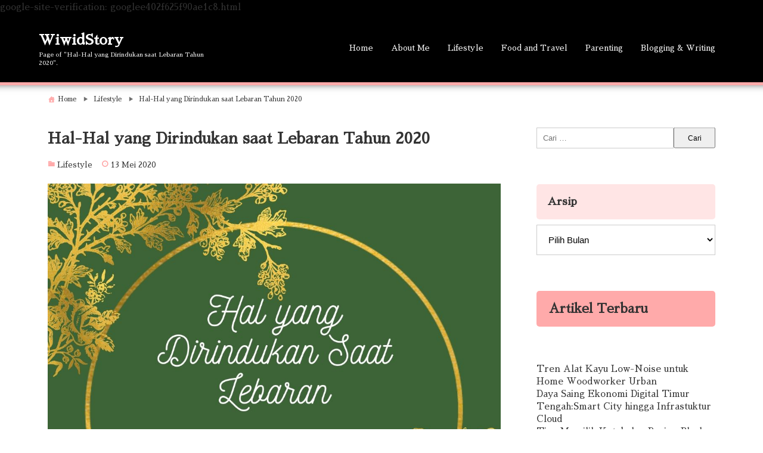

--- FILE ---
content_type: text/html; charset=UTF-8
request_url: https://wiwidstory.com/hal-hal-yang-dirindukan-saat-lebaran-tahun-2020/
body_size: 19105
content:
<!DOCTYPE html>
<html lang="id">
<head>
<meta charset="UTF-8" />
<meta name="viewport" content="width=device-width,initial-scale=1"/>
<meta name='robots' content='index, follow, max-image-preview:large, max-snippet:-1, max-video-preview:-1' />

<!-- Google Tag Manager for WordPress by gtm4wp.com -->
<script data-cfasync="false" data-pagespeed-no-defer>
	var gtm4wp_datalayer_name = "dataLayer";
	var dataLayer = dataLayer || [];
</script>
<!-- End Google Tag Manager for WordPress by gtm4wp.com -->
	<!-- This site is optimized with the Yoast SEO plugin v26.6 - https://yoast.com/wordpress/plugins/seo/ -->
	<title>Hal-Hal yang Dirindukan saat Lebaran Tahun 2020</title>
	<meta name="description" content="Hal-Hal yang Dirindukan saat Lebaran Tahun 2020. Melaksanakan sholat ied, bersilahturahmi ke tetangga dan bisa pulang kampung" />
	<link rel="canonical" href="https://wiwidstory.com/hal-hal-yang-dirindukan-saat-lebaran-tahun-2020/" />
	<meta property="og:locale" content="id_ID" />
	<meta property="og:type" content="article" />
	<meta property="og:title" content="Hal-Hal yang Dirindukan saat Lebaran Tahun 2020" />
	<meta property="og:description" content="Hal-Hal yang Dirindukan saat Lebaran Tahun 2020. Melaksanakan sholat ied, bersilahturahmi ke tetangga dan bisa pulang kampung" />
	<meta property="og:url" content="https://wiwidstory.com/hal-hal-yang-dirindukan-saat-lebaran-tahun-2020/" />
	<meta property="og:site_name" content="WiwidStory" />
	<meta property="article:publisher" content="https://www.facebook.com/wiwid.nurwidayati/" />
	<meta property="article:published_time" content="2020-05-13T16:29:59+00:00" />
	<meta property="article:modified_time" content="2022-01-02T14:33:52+00:00" />
	<meta property="og:image" content="https://wiwidstory.com/wp-content/uploads/Hal-yang-Dirindukan-Saat-Lebaran.jpg" />
	<meta property="og:image:width" content="1080" />
	<meta property="og:image:height" content="1080" />
	<meta property="og:image:type" content="image/jpeg" />
	<meta name="author" content="Wiwid Nurwidayati" />
	<meta name="twitter:card" content="summary_large_image" />
	<meta name="twitter:creator" content="@DayatRain" />
	<meta name="twitter:site" content="@DayatRain" />
	<meta name="twitter:label1" content="Ditulis oleh" />
	<meta name="twitter:data1" content="Wiwid Nurwidayati" />
	<meta name="twitter:label2" content="Estimasi waktu membaca" />
	<meta name="twitter:data2" content="3 menit" />
	<script type="application/ld+json" class="yoast-schema-graph">{"@context":"https://schema.org","@graph":[{"@type":"WebPage","@id":"https://wiwidstory.com/hal-hal-yang-dirindukan-saat-lebaran-tahun-2020/","url":"https://wiwidstory.com/hal-hal-yang-dirindukan-saat-lebaran-tahun-2020/","name":"Hal-Hal yang Dirindukan saat Lebaran Tahun 2020","isPartOf":{"@id":"https://wiwidstory.com/#website"},"primaryImageOfPage":{"@id":"https://wiwidstory.com/hal-hal-yang-dirindukan-saat-lebaran-tahun-2020/#primaryimage"},"image":{"@id":"https://wiwidstory.com/hal-hal-yang-dirindukan-saat-lebaran-tahun-2020/#primaryimage"},"thumbnailUrl":"https://wiwidstory.com/wp-content/uploads/Hal-yang-Dirindukan-Saat-Lebaran.jpg","datePublished":"2020-05-13T16:29:59+00:00","dateModified":"2022-01-02T14:33:52+00:00","author":{"@id":"https://wiwidstory.com/#/schema/person/db79543b79c157de7a4a837528ad2629"},"description":"Hal-Hal yang Dirindukan saat Lebaran Tahun 2020. Melaksanakan sholat ied, bersilahturahmi ke tetangga dan bisa pulang kampung","breadcrumb":{"@id":"https://wiwidstory.com/hal-hal-yang-dirindukan-saat-lebaran-tahun-2020/#breadcrumb"},"inLanguage":"id","potentialAction":[{"@type":"ReadAction","target":["https://wiwidstory.com/hal-hal-yang-dirindukan-saat-lebaran-tahun-2020/"]}]},{"@type":"ImageObject","inLanguage":"id","@id":"https://wiwidstory.com/hal-hal-yang-dirindukan-saat-lebaran-tahun-2020/#primaryimage","url":"https://wiwidstory.com/wp-content/uploads/Hal-yang-Dirindukan-Saat-Lebaran.jpg","contentUrl":"https://wiwidstory.com/wp-content/uploads/Hal-yang-Dirindukan-Saat-Lebaran.jpg","width":1080,"height":1080,"caption":"Selamat Hari raya"},{"@type":"BreadcrumbList","@id":"https://wiwidstory.com/hal-hal-yang-dirindukan-saat-lebaran-tahun-2020/#breadcrumb","itemListElement":[{"@type":"ListItem","position":1,"name":"Home","item":"https://wiwidstory.com/"},{"@type":"ListItem","position":2,"name":"Hal-Hal yang Dirindukan saat Lebaran Tahun 2020"}]},{"@type":"WebSite","@id":"https://wiwidstory.com/#website","url":"https://wiwidstory.com/","name":"WiwidStory","description":"Lifestyle, Parenting, Food &amp; Travel, Hobbies","potentialAction":[{"@type":"SearchAction","target":{"@type":"EntryPoint","urlTemplate":"https://wiwidstory.com/?s={search_term_string}"},"query-input":{"@type":"PropertyValueSpecification","valueRequired":true,"valueName":"search_term_string"}}],"inLanguage":"id"},{"@type":"Person","@id":"https://wiwidstory.com/#/schema/person/db79543b79c157de7a4a837528ad2629","name":"Wiwid Nurwidayati","image":{"@type":"ImageObject","inLanguage":"id","@id":"https://wiwidstory.com/#/schema/person/image/","url":"https://secure.gravatar.com/avatar/843c63003593fe4aca70f2aad1f736cc8c296c1822d86473f8303fd9bb78003f?s=96&d=wavatar&r=g","contentUrl":"https://secure.gravatar.com/avatar/843c63003593fe4aca70f2aad1f736cc8c296c1822d86473f8303fd9bb78003f?s=96&d=wavatar&r=g","caption":"Wiwid Nurwidayati"},"description":"Seorang Ibu yang ingin berbagi cerita pada pembaca. Mencintai dunia baca dan tulis menulis. Berharap tulisannya bisa dinikmati dan bermanfat bagi pembacanya. Silahkan tinggalkan komentar di blog ini"}]}</script>
	<!-- / Yoast SEO plugin. -->


<link rel='dns-prefetch' href='//fonts.googleapis.com' />
<link rel="alternate" type="application/rss+xml" title="WiwidStory  &raquo; Feed" href="https://wiwidstory.com/feed/" />
<link rel="alternate" type="application/rss+xml" title="WiwidStory  &raquo; Umpan Komentar" href="https://wiwidstory.com/comments/feed/" />
<link rel="alternate" type="application/rss+xml" title="WiwidStory  &raquo; Hal-Hal yang Dirindukan saat Lebaran Tahun 2020 Umpan Komentar" href="https://wiwidstory.com/hal-hal-yang-dirindukan-saat-lebaran-tahun-2020/feed/" />
<link rel="alternate" title="oEmbed (JSON)" type="application/json+oembed" href="https://wiwidstory.com/wp-json/oembed/1.0/embed?url=https%3A%2F%2Fwiwidstory.com%2Fhal-hal-yang-dirindukan-saat-lebaran-tahun-2020%2F" />
<link rel="alternate" title="oEmbed (XML)" type="text/xml+oembed" href="https://wiwidstory.com/wp-json/oembed/1.0/embed?url=https%3A%2F%2Fwiwidstory.com%2Fhal-hal-yang-dirindukan-saat-lebaran-tahun-2020%2F&#038;format=xml" />
<style id='wp-img-auto-sizes-contain-inline-css' type='text/css'>
img:is([sizes=auto i],[sizes^="auto," i]){contain-intrinsic-size:3000px 1500px}
/*# sourceURL=wp-img-auto-sizes-contain-inline-css */
</style>
<link rel='stylesheet' id='dashicons-css' href='https://wiwidstory.com/wp-includes/css/dashicons.min.css?ver=6.9' type='text/css' media='all' />
<link rel='stylesheet' id='post-views-counter-frontend-css' href='https://wiwidstory.com/wp-content/plugins/post-views-counter/css/frontend.css?ver=1.7.0' type='text/css' media='all' />
<style id='wp-emoji-styles-inline-css' type='text/css'>

	img.wp-smiley, img.emoji {
		display: inline !important;
		border: none !important;
		box-shadow: none !important;
		height: 1em !important;
		width: 1em !important;
		margin: 0 0.07em !important;
		vertical-align: -0.1em !important;
		background: none !important;
		padding: 0 !important;
	}
/*# sourceURL=wp-emoji-styles-inline-css */
</style>
<style id='wp-block-library-inline-css' type='text/css'>
:root{--wp-block-synced-color:#7a00df;--wp-block-synced-color--rgb:122,0,223;--wp-bound-block-color:var(--wp-block-synced-color);--wp-editor-canvas-background:#ddd;--wp-admin-theme-color:#007cba;--wp-admin-theme-color--rgb:0,124,186;--wp-admin-theme-color-darker-10:#006ba1;--wp-admin-theme-color-darker-10--rgb:0,107,160.5;--wp-admin-theme-color-darker-20:#005a87;--wp-admin-theme-color-darker-20--rgb:0,90,135;--wp-admin-border-width-focus:2px}@media (min-resolution:192dpi){:root{--wp-admin-border-width-focus:1.5px}}.wp-element-button{cursor:pointer}:root .has-very-light-gray-background-color{background-color:#eee}:root .has-very-dark-gray-background-color{background-color:#313131}:root .has-very-light-gray-color{color:#eee}:root .has-very-dark-gray-color{color:#313131}:root .has-vivid-green-cyan-to-vivid-cyan-blue-gradient-background{background:linear-gradient(135deg,#00d084,#0693e3)}:root .has-purple-crush-gradient-background{background:linear-gradient(135deg,#34e2e4,#4721fb 50%,#ab1dfe)}:root .has-hazy-dawn-gradient-background{background:linear-gradient(135deg,#faaca8,#dad0ec)}:root .has-subdued-olive-gradient-background{background:linear-gradient(135deg,#fafae1,#67a671)}:root .has-atomic-cream-gradient-background{background:linear-gradient(135deg,#fdd79a,#004a59)}:root .has-nightshade-gradient-background{background:linear-gradient(135deg,#330968,#31cdcf)}:root .has-midnight-gradient-background{background:linear-gradient(135deg,#020381,#2874fc)}:root{--wp--preset--font-size--normal:16px;--wp--preset--font-size--huge:42px}.has-regular-font-size{font-size:1em}.has-larger-font-size{font-size:2.625em}.has-normal-font-size{font-size:var(--wp--preset--font-size--normal)}.has-huge-font-size{font-size:var(--wp--preset--font-size--huge)}.has-text-align-center{text-align:center}.has-text-align-left{text-align:left}.has-text-align-right{text-align:right}.has-fit-text{white-space:nowrap!important}#end-resizable-editor-section{display:none}.aligncenter{clear:both}.items-justified-left{justify-content:flex-start}.items-justified-center{justify-content:center}.items-justified-right{justify-content:flex-end}.items-justified-space-between{justify-content:space-between}.screen-reader-text{border:0;clip-path:inset(50%);height:1px;margin:-1px;overflow:hidden;padding:0;position:absolute;width:1px;word-wrap:normal!important}.screen-reader-text:focus{background-color:#ddd;clip-path:none;color:#444;display:block;font-size:1em;height:auto;left:5px;line-height:normal;padding:15px 23px 14px;text-decoration:none;top:5px;width:auto;z-index:100000}html :where(.has-border-color){border-style:solid}html :where([style*=border-top-color]){border-top-style:solid}html :where([style*=border-right-color]){border-right-style:solid}html :where([style*=border-bottom-color]){border-bottom-style:solid}html :where([style*=border-left-color]){border-left-style:solid}html :where([style*=border-width]){border-style:solid}html :where([style*=border-top-width]){border-top-style:solid}html :where([style*=border-right-width]){border-right-style:solid}html :where([style*=border-bottom-width]){border-bottom-style:solid}html :where([style*=border-left-width]){border-left-style:solid}html :where(img[class*=wp-image-]){height:auto;max-width:100%}:where(figure){margin:0 0 1em}html :where(.is-position-sticky){--wp-admin--admin-bar--position-offset:var(--wp-admin--admin-bar--height,0px)}@media screen and (max-width:600px){html :where(.is-position-sticky){--wp-admin--admin-bar--position-offset:0px}}

/*# sourceURL=wp-block-library-inline-css */
</style><style id='wp-block-gallery-inline-css' type='text/css'>
.blocks-gallery-grid:not(.has-nested-images),.wp-block-gallery:not(.has-nested-images){display:flex;flex-wrap:wrap;list-style-type:none;margin:0;padding:0}.blocks-gallery-grid:not(.has-nested-images) .blocks-gallery-image,.blocks-gallery-grid:not(.has-nested-images) .blocks-gallery-item,.wp-block-gallery:not(.has-nested-images) .blocks-gallery-image,.wp-block-gallery:not(.has-nested-images) .blocks-gallery-item{display:flex;flex-direction:column;flex-grow:1;justify-content:center;margin:0 1em 1em 0;position:relative;width:calc(50% - 1em)}.blocks-gallery-grid:not(.has-nested-images) .blocks-gallery-image:nth-of-type(2n),.blocks-gallery-grid:not(.has-nested-images) .blocks-gallery-item:nth-of-type(2n),.wp-block-gallery:not(.has-nested-images) .blocks-gallery-image:nth-of-type(2n),.wp-block-gallery:not(.has-nested-images) .blocks-gallery-item:nth-of-type(2n){margin-right:0}.blocks-gallery-grid:not(.has-nested-images) .blocks-gallery-image figure,.blocks-gallery-grid:not(.has-nested-images) .blocks-gallery-item figure,.wp-block-gallery:not(.has-nested-images) .blocks-gallery-image figure,.wp-block-gallery:not(.has-nested-images) .blocks-gallery-item figure{align-items:flex-end;display:flex;height:100%;justify-content:flex-start;margin:0}.blocks-gallery-grid:not(.has-nested-images) .blocks-gallery-image img,.blocks-gallery-grid:not(.has-nested-images) .blocks-gallery-item img,.wp-block-gallery:not(.has-nested-images) .blocks-gallery-image img,.wp-block-gallery:not(.has-nested-images) .blocks-gallery-item img{display:block;height:auto;max-width:100%;width:auto}.blocks-gallery-grid:not(.has-nested-images) .blocks-gallery-image figcaption,.blocks-gallery-grid:not(.has-nested-images) .blocks-gallery-item figcaption,.wp-block-gallery:not(.has-nested-images) .blocks-gallery-image figcaption,.wp-block-gallery:not(.has-nested-images) .blocks-gallery-item figcaption{background:linear-gradient(0deg,#000000b3,#0000004d 70%,#0000);bottom:0;box-sizing:border-box;color:#fff;font-size:.8em;margin:0;max-height:100%;overflow:auto;padding:3em .77em .7em;position:absolute;text-align:center;width:100%;z-index:2}.blocks-gallery-grid:not(.has-nested-images) .blocks-gallery-image figcaption img,.blocks-gallery-grid:not(.has-nested-images) .blocks-gallery-item figcaption img,.wp-block-gallery:not(.has-nested-images) .blocks-gallery-image figcaption img,.wp-block-gallery:not(.has-nested-images) .blocks-gallery-item figcaption img{display:inline}.blocks-gallery-grid:not(.has-nested-images) figcaption,.wp-block-gallery:not(.has-nested-images) figcaption{flex-grow:1}.blocks-gallery-grid:not(.has-nested-images).is-cropped .blocks-gallery-image a,.blocks-gallery-grid:not(.has-nested-images).is-cropped .blocks-gallery-image img,.blocks-gallery-grid:not(.has-nested-images).is-cropped .blocks-gallery-item a,.blocks-gallery-grid:not(.has-nested-images).is-cropped .blocks-gallery-item img,.wp-block-gallery:not(.has-nested-images).is-cropped .blocks-gallery-image a,.wp-block-gallery:not(.has-nested-images).is-cropped .blocks-gallery-image img,.wp-block-gallery:not(.has-nested-images).is-cropped .blocks-gallery-item a,.wp-block-gallery:not(.has-nested-images).is-cropped .blocks-gallery-item img{flex:1;height:100%;object-fit:cover;width:100%}.blocks-gallery-grid:not(.has-nested-images).columns-1 .blocks-gallery-image,.blocks-gallery-grid:not(.has-nested-images).columns-1 .blocks-gallery-item,.wp-block-gallery:not(.has-nested-images).columns-1 .blocks-gallery-image,.wp-block-gallery:not(.has-nested-images).columns-1 .blocks-gallery-item{margin-right:0;width:100%}@media (min-width:600px){.blocks-gallery-grid:not(.has-nested-images).columns-3 .blocks-gallery-image,.blocks-gallery-grid:not(.has-nested-images).columns-3 .blocks-gallery-item,.wp-block-gallery:not(.has-nested-images).columns-3 .blocks-gallery-image,.wp-block-gallery:not(.has-nested-images).columns-3 .blocks-gallery-item{margin-right:1em;width:calc(33.33333% - .66667em)}.blocks-gallery-grid:not(.has-nested-images).columns-4 .blocks-gallery-image,.blocks-gallery-grid:not(.has-nested-images).columns-4 .blocks-gallery-item,.wp-block-gallery:not(.has-nested-images).columns-4 .blocks-gallery-image,.wp-block-gallery:not(.has-nested-images).columns-4 .blocks-gallery-item{margin-right:1em;width:calc(25% - .75em)}.blocks-gallery-grid:not(.has-nested-images).columns-5 .blocks-gallery-image,.blocks-gallery-grid:not(.has-nested-images).columns-5 .blocks-gallery-item,.wp-block-gallery:not(.has-nested-images).columns-5 .blocks-gallery-image,.wp-block-gallery:not(.has-nested-images).columns-5 .blocks-gallery-item{margin-right:1em;width:calc(20% - .8em)}.blocks-gallery-grid:not(.has-nested-images).columns-6 .blocks-gallery-image,.blocks-gallery-grid:not(.has-nested-images).columns-6 .blocks-gallery-item,.wp-block-gallery:not(.has-nested-images).columns-6 .blocks-gallery-image,.wp-block-gallery:not(.has-nested-images).columns-6 .blocks-gallery-item{margin-right:1em;width:calc(16.66667% - .83333em)}.blocks-gallery-grid:not(.has-nested-images).columns-7 .blocks-gallery-image,.blocks-gallery-grid:not(.has-nested-images).columns-7 .blocks-gallery-item,.wp-block-gallery:not(.has-nested-images).columns-7 .blocks-gallery-image,.wp-block-gallery:not(.has-nested-images).columns-7 .blocks-gallery-item{margin-right:1em;width:calc(14.28571% - .85714em)}.blocks-gallery-grid:not(.has-nested-images).columns-8 .blocks-gallery-image,.blocks-gallery-grid:not(.has-nested-images).columns-8 .blocks-gallery-item,.wp-block-gallery:not(.has-nested-images).columns-8 .blocks-gallery-image,.wp-block-gallery:not(.has-nested-images).columns-8 .blocks-gallery-item{margin-right:1em;width:calc(12.5% - .875em)}.blocks-gallery-grid:not(.has-nested-images).columns-1 .blocks-gallery-image:nth-of-type(1n),.blocks-gallery-grid:not(.has-nested-images).columns-1 .blocks-gallery-item:nth-of-type(1n),.blocks-gallery-grid:not(.has-nested-images).columns-2 .blocks-gallery-image:nth-of-type(2n),.blocks-gallery-grid:not(.has-nested-images).columns-2 .blocks-gallery-item:nth-of-type(2n),.blocks-gallery-grid:not(.has-nested-images).columns-3 .blocks-gallery-image:nth-of-type(3n),.blocks-gallery-grid:not(.has-nested-images).columns-3 .blocks-gallery-item:nth-of-type(3n),.blocks-gallery-grid:not(.has-nested-images).columns-4 .blocks-gallery-image:nth-of-type(4n),.blocks-gallery-grid:not(.has-nested-images).columns-4 .blocks-gallery-item:nth-of-type(4n),.blocks-gallery-grid:not(.has-nested-images).columns-5 .blocks-gallery-image:nth-of-type(5n),.blocks-gallery-grid:not(.has-nested-images).columns-5 .blocks-gallery-item:nth-of-type(5n),.blocks-gallery-grid:not(.has-nested-images).columns-6 .blocks-gallery-image:nth-of-type(6n),.blocks-gallery-grid:not(.has-nested-images).columns-6 .blocks-gallery-item:nth-of-type(6n),.blocks-gallery-grid:not(.has-nested-images).columns-7 .blocks-gallery-image:nth-of-type(7n),.blocks-gallery-grid:not(.has-nested-images).columns-7 .blocks-gallery-item:nth-of-type(7n),.blocks-gallery-grid:not(.has-nested-images).columns-8 .blocks-gallery-image:nth-of-type(8n),.blocks-gallery-grid:not(.has-nested-images).columns-8 .blocks-gallery-item:nth-of-type(8n),.wp-block-gallery:not(.has-nested-images).columns-1 .blocks-gallery-image:nth-of-type(1n),.wp-block-gallery:not(.has-nested-images).columns-1 .blocks-gallery-item:nth-of-type(1n),.wp-block-gallery:not(.has-nested-images).columns-2 .blocks-gallery-image:nth-of-type(2n),.wp-block-gallery:not(.has-nested-images).columns-2 .blocks-gallery-item:nth-of-type(2n),.wp-block-gallery:not(.has-nested-images).columns-3 .blocks-gallery-image:nth-of-type(3n),.wp-block-gallery:not(.has-nested-images).columns-3 .blocks-gallery-item:nth-of-type(3n),.wp-block-gallery:not(.has-nested-images).columns-4 .blocks-gallery-image:nth-of-type(4n),.wp-block-gallery:not(.has-nested-images).columns-4 .blocks-gallery-item:nth-of-type(4n),.wp-block-gallery:not(.has-nested-images).columns-5 .blocks-gallery-image:nth-of-type(5n),.wp-block-gallery:not(.has-nested-images).columns-5 .blocks-gallery-item:nth-of-type(5n),.wp-block-gallery:not(.has-nested-images).columns-6 .blocks-gallery-image:nth-of-type(6n),.wp-block-gallery:not(.has-nested-images).columns-6 .blocks-gallery-item:nth-of-type(6n),.wp-block-gallery:not(.has-nested-images).columns-7 .blocks-gallery-image:nth-of-type(7n),.wp-block-gallery:not(.has-nested-images).columns-7 .blocks-gallery-item:nth-of-type(7n),.wp-block-gallery:not(.has-nested-images).columns-8 .blocks-gallery-image:nth-of-type(8n),.wp-block-gallery:not(.has-nested-images).columns-8 .blocks-gallery-item:nth-of-type(8n){margin-right:0}}.blocks-gallery-grid:not(.has-nested-images) .blocks-gallery-image:last-child,.blocks-gallery-grid:not(.has-nested-images) .blocks-gallery-item:last-child,.wp-block-gallery:not(.has-nested-images) .blocks-gallery-image:last-child,.wp-block-gallery:not(.has-nested-images) .blocks-gallery-item:last-child{margin-right:0}.blocks-gallery-grid:not(.has-nested-images).alignleft,.blocks-gallery-grid:not(.has-nested-images).alignright,.wp-block-gallery:not(.has-nested-images).alignleft,.wp-block-gallery:not(.has-nested-images).alignright{max-width:420px;width:100%}.blocks-gallery-grid:not(.has-nested-images).aligncenter .blocks-gallery-item figure,.wp-block-gallery:not(.has-nested-images).aligncenter .blocks-gallery-item figure{justify-content:center}.wp-block-gallery:not(.is-cropped) .blocks-gallery-item{align-self:flex-start}figure.wp-block-gallery.has-nested-images{align-items:normal}.wp-block-gallery.has-nested-images figure.wp-block-image:not(#individual-image){margin:0;width:calc(50% - var(--wp--style--unstable-gallery-gap, 16px)/2)}.wp-block-gallery.has-nested-images figure.wp-block-image{box-sizing:border-box;display:flex;flex-direction:column;flex-grow:1;justify-content:center;max-width:100%;position:relative}.wp-block-gallery.has-nested-images figure.wp-block-image>a,.wp-block-gallery.has-nested-images figure.wp-block-image>div{flex-direction:column;flex-grow:1;margin:0}.wp-block-gallery.has-nested-images figure.wp-block-image img{display:block;height:auto;max-width:100%!important;width:auto}.wp-block-gallery.has-nested-images figure.wp-block-image figcaption,.wp-block-gallery.has-nested-images figure.wp-block-image:has(figcaption):before{bottom:0;left:0;max-height:100%;position:absolute;right:0}.wp-block-gallery.has-nested-images figure.wp-block-image:has(figcaption):before{backdrop-filter:blur(3px);content:"";height:100%;-webkit-mask-image:linear-gradient(0deg,#000 20%,#0000);mask-image:linear-gradient(0deg,#000 20%,#0000);max-height:40%;pointer-events:none}.wp-block-gallery.has-nested-images figure.wp-block-image figcaption{box-sizing:border-box;color:#fff;font-size:13px;margin:0;overflow:auto;padding:1em;text-align:center;text-shadow:0 0 1.5px #000}.wp-block-gallery.has-nested-images figure.wp-block-image figcaption::-webkit-scrollbar{height:12px;width:12px}.wp-block-gallery.has-nested-images figure.wp-block-image figcaption::-webkit-scrollbar-track{background-color:initial}.wp-block-gallery.has-nested-images figure.wp-block-image figcaption::-webkit-scrollbar-thumb{background-clip:padding-box;background-color:initial;border:3px solid #0000;border-radius:8px}.wp-block-gallery.has-nested-images figure.wp-block-image figcaption:focus-within::-webkit-scrollbar-thumb,.wp-block-gallery.has-nested-images figure.wp-block-image figcaption:focus::-webkit-scrollbar-thumb,.wp-block-gallery.has-nested-images figure.wp-block-image figcaption:hover::-webkit-scrollbar-thumb{background-color:#fffc}.wp-block-gallery.has-nested-images figure.wp-block-image figcaption{scrollbar-color:#0000 #0000;scrollbar-gutter:stable both-edges;scrollbar-width:thin}.wp-block-gallery.has-nested-images figure.wp-block-image figcaption:focus,.wp-block-gallery.has-nested-images figure.wp-block-image figcaption:focus-within,.wp-block-gallery.has-nested-images figure.wp-block-image figcaption:hover{scrollbar-color:#fffc #0000}.wp-block-gallery.has-nested-images figure.wp-block-image figcaption{will-change:transform}@media (hover:none){.wp-block-gallery.has-nested-images figure.wp-block-image figcaption{scrollbar-color:#fffc #0000}}.wp-block-gallery.has-nested-images figure.wp-block-image figcaption{background:linear-gradient(0deg,#0006,#0000)}.wp-block-gallery.has-nested-images figure.wp-block-image figcaption img{display:inline}.wp-block-gallery.has-nested-images figure.wp-block-image figcaption a{color:inherit}.wp-block-gallery.has-nested-images figure.wp-block-image.has-custom-border img{box-sizing:border-box}.wp-block-gallery.has-nested-images figure.wp-block-image.has-custom-border>a,.wp-block-gallery.has-nested-images figure.wp-block-image.has-custom-border>div,.wp-block-gallery.has-nested-images figure.wp-block-image.is-style-rounded>a,.wp-block-gallery.has-nested-images figure.wp-block-image.is-style-rounded>div{flex:1 1 auto}.wp-block-gallery.has-nested-images figure.wp-block-image.has-custom-border figcaption,.wp-block-gallery.has-nested-images figure.wp-block-image.is-style-rounded figcaption{background:none;color:inherit;flex:initial;margin:0;padding:10px 10px 9px;position:relative;text-shadow:none}.wp-block-gallery.has-nested-images figure.wp-block-image.has-custom-border:before,.wp-block-gallery.has-nested-images figure.wp-block-image.is-style-rounded:before{content:none}.wp-block-gallery.has-nested-images figcaption{flex-basis:100%;flex-grow:1;text-align:center}.wp-block-gallery.has-nested-images:not(.is-cropped) figure.wp-block-image:not(#individual-image){margin-bottom:auto;margin-top:0}.wp-block-gallery.has-nested-images.is-cropped figure.wp-block-image:not(#individual-image){align-self:inherit}.wp-block-gallery.has-nested-images.is-cropped figure.wp-block-image:not(#individual-image)>a,.wp-block-gallery.has-nested-images.is-cropped figure.wp-block-image:not(#individual-image)>div:not(.components-drop-zone){display:flex}.wp-block-gallery.has-nested-images.is-cropped figure.wp-block-image:not(#individual-image) a,.wp-block-gallery.has-nested-images.is-cropped figure.wp-block-image:not(#individual-image) img{flex:1 0 0%;height:100%;object-fit:cover;width:100%}.wp-block-gallery.has-nested-images.columns-1 figure.wp-block-image:not(#individual-image){width:100%}@media (min-width:600px){.wp-block-gallery.has-nested-images.columns-3 figure.wp-block-image:not(#individual-image){width:calc(33.33333% - var(--wp--style--unstable-gallery-gap, 16px)*.66667)}.wp-block-gallery.has-nested-images.columns-4 figure.wp-block-image:not(#individual-image){width:calc(25% - var(--wp--style--unstable-gallery-gap, 16px)*.75)}.wp-block-gallery.has-nested-images.columns-5 figure.wp-block-image:not(#individual-image){width:calc(20% - var(--wp--style--unstable-gallery-gap, 16px)*.8)}.wp-block-gallery.has-nested-images.columns-6 figure.wp-block-image:not(#individual-image){width:calc(16.66667% - var(--wp--style--unstable-gallery-gap, 16px)*.83333)}.wp-block-gallery.has-nested-images.columns-7 figure.wp-block-image:not(#individual-image){width:calc(14.28571% - var(--wp--style--unstable-gallery-gap, 16px)*.85714)}.wp-block-gallery.has-nested-images.columns-8 figure.wp-block-image:not(#individual-image){width:calc(12.5% - var(--wp--style--unstable-gallery-gap, 16px)*.875)}.wp-block-gallery.has-nested-images.columns-default figure.wp-block-image:not(#individual-image){width:calc(33.33% - var(--wp--style--unstable-gallery-gap, 16px)*.66667)}.wp-block-gallery.has-nested-images.columns-default figure.wp-block-image:not(#individual-image):first-child:nth-last-child(2),.wp-block-gallery.has-nested-images.columns-default figure.wp-block-image:not(#individual-image):first-child:nth-last-child(2)~figure.wp-block-image:not(#individual-image){width:calc(50% - var(--wp--style--unstable-gallery-gap, 16px)*.5)}.wp-block-gallery.has-nested-images.columns-default figure.wp-block-image:not(#individual-image):first-child:last-child{width:100%}}.wp-block-gallery.has-nested-images.alignleft,.wp-block-gallery.has-nested-images.alignright{max-width:420px;width:100%}.wp-block-gallery.has-nested-images.aligncenter{justify-content:center}
/*# sourceURL=https://wiwidstory.com/wp-includes/blocks/gallery/style.min.css */
</style>
<style id='wp-block-heading-inline-css' type='text/css'>
h1:where(.wp-block-heading).has-background,h2:where(.wp-block-heading).has-background,h3:where(.wp-block-heading).has-background,h4:where(.wp-block-heading).has-background,h5:where(.wp-block-heading).has-background,h6:where(.wp-block-heading).has-background{padding:1.25em 2.375em}h1.has-text-align-left[style*=writing-mode]:where([style*=vertical-lr]),h1.has-text-align-right[style*=writing-mode]:where([style*=vertical-rl]),h2.has-text-align-left[style*=writing-mode]:where([style*=vertical-lr]),h2.has-text-align-right[style*=writing-mode]:where([style*=vertical-rl]),h3.has-text-align-left[style*=writing-mode]:where([style*=vertical-lr]),h3.has-text-align-right[style*=writing-mode]:where([style*=vertical-rl]),h4.has-text-align-left[style*=writing-mode]:where([style*=vertical-lr]),h4.has-text-align-right[style*=writing-mode]:where([style*=vertical-rl]),h5.has-text-align-left[style*=writing-mode]:where([style*=vertical-lr]),h5.has-text-align-right[style*=writing-mode]:where([style*=vertical-rl]),h6.has-text-align-left[style*=writing-mode]:where([style*=vertical-lr]),h6.has-text-align-right[style*=writing-mode]:where([style*=vertical-rl]){rotate:180deg}
/*# sourceURL=https://wiwidstory.com/wp-includes/blocks/heading/style.min.css */
</style>
<style id='wp-block-image-inline-css' type='text/css'>
.wp-block-image>a,.wp-block-image>figure>a{display:inline-block}.wp-block-image img{box-sizing:border-box;height:auto;max-width:100%;vertical-align:bottom}@media not (prefers-reduced-motion){.wp-block-image img.hide{visibility:hidden}.wp-block-image img.show{animation:show-content-image .4s}}.wp-block-image[style*=border-radius] img,.wp-block-image[style*=border-radius]>a{border-radius:inherit}.wp-block-image.has-custom-border img{box-sizing:border-box}.wp-block-image.aligncenter{text-align:center}.wp-block-image.alignfull>a,.wp-block-image.alignwide>a{width:100%}.wp-block-image.alignfull img,.wp-block-image.alignwide img{height:auto;width:100%}.wp-block-image .aligncenter,.wp-block-image .alignleft,.wp-block-image .alignright,.wp-block-image.aligncenter,.wp-block-image.alignleft,.wp-block-image.alignright{display:table}.wp-block-image .aligncenter>figcaption,.wp-block-image .alignleft>figcaption,.wp-block-image .alignright>figcaption,.wp-block-image.aligncenter>figcaption,.wp-block-image.alignleft>figcaption,.wp-block-image.alignright>figcaption{caption-side:bottom;display:table-caption}.wp-block-image .alignleft{float:left;margin:.5em 1em .5em 0}.wp-block-image .alignright{float:right;margin:.5em 0 .5em 1em}.wp-block-image .aligncenter{margin-left:auto;margin-right:auto}.wp-block-image :where(figcaption){margin-bottom:1em;margin-top:.5em}.wp-block-image.is-style-circle-mask img{border-radius:9999px}@supports ((-webkit-mask-image:none) or (mask-image:none)) or (-webkit-mask-image:none){.wp-block-image.is-style-circle-mask img{border-radius:0;-webkit-mask-image:url('data:image/svg+xml;utf8,<svg viewBox="0 0 100 100" xmlns="http://www.w3.org/2000/svg"><circle cx="50" cy="50" r="50"/></svg>');mask-image:url('data:image/svg+xml;utf8,<svg viewBox="0 0 100 100" xmlns="http://www.w3.org/2000/svg"><circle cx="50" cy="50" r="50"/></svg>');mask-mode:alpha;-webkit-mask-position:center;mask-position:center;-webkit-mask-repeat:no-repeat;mask-repeat:no-repeat;-webkit-mask-size:contain;mask-size:contain}}:root :where(.wp-block-image.is-style-rounded img,.wp-block-image .is-style-rounded img){border-radius:9999px}.wp-block-image figure{margin:0}.wp-lightbox-container{display:flex;flex-direction:column;position:relative}.wp-lightbox-container img{cursor:zoom-in}.wp-lightbox-container img:hover+button{opacity:1}.wp-lightbox-container button{align-items:center;backdrop-filter:blur(16px) saturate(180%);background-color:#5a5a5a40;border:none;border-radius:4px;cursor:zoom-in;display:flex;height:20px;justify-content:center;opacity:0;padding:0;position:absolute;right:16px;text-align:center;top:16px;width:20px;z-index:100}@media not (prefers-reduced-motion){.wp-lightbox-container button{transition:opacity .2s ease}}.wp-lightbox-container button:focus-visible{outline:3px auto #5a5a5a40;outline:3px auto -webkit-focus-ring-color;outline-offset:3px}.wp-lightbox-container button:hover{cursor:pointer;opacity:1}.wp-lightbox-container button:focus{opacity:1}.wp-lightbox-container button:focus,.wp-lightbox-container button:hover,.wp-lightbox-container button:not(:hover):not(:active):not(.has-background){background-color:#5a5a5a40;border:none}.wp-lightbox-overlay{box-sizing:border-box;cursor:zoom-out;height:100vh;left:0;overflow:hidden;position:fixed;top:0;visibility:hidden;width:100%;z-index:100000}.wp-lightbox-overlay .close-button{align-items:center;cursor:pointer;display:flex;justify-content:center;min-height:40px;min-width:40px;padding:0;position:absolute;right:calc(env(safe-area-inset-right) + 16px);top:calc(env(safe-area-inset-top) + 16px);z-index:5000000}.wp-lightbox-overlay .close-button:focus,.wp-lightbox-overlay .close-button:hover,.wp-lightbox-overlay .close-button:not(:hover):not(:active):not(.has-background){background:none;border:none}.wp-lightbox-overlay .lightbox-image-container{height:var(--wp--lightbox-container-height);left:50%;overflow:hidden;position:absolute;top:50%;transform:translate(-50%,-50%);transform-origin:top left;width:var(--wp--lightbox-container-width);z-index:9999999999}.wp-lightbox-overlay .wp-block-image{align-items:center;box-sizing:border-box;display:flex;height:100%;justify-content:center;margin:0;position:relative;transform-origin:0 0;width:100%;z-index:3000000}.wp-lightbox-overlay .wp-block-image img{height:var(--wp--lightbox-image-height);min-height:var(--wp--lightbox-image-height);min-width:var(--wp--lightbox-image-width);width:var(--wp--lightbox-image-width)}.wp-lightbox-overlay .wp-block-image figcaption{display:none}.wp-lightbox-overlay button{background:none;border:none}.wp-lightbox-overlay .scrim{background-color:#fff;height:100%;opacity:.9;position:absolute;width:100%;z-index:2000000}.wp-lightbox-overlay.active{visibility:visible}@media not (prefers-reduced-motion){.wp-lightbox-overlay.active{animation:turn-on-visibility .25s both}.wp-lightbox-overlay.active img{animation:turn-on-visibility .35s both}.wp-lightbox-overlay.show-closing-animation:not(.active){animation:turn-off-visibility .35s both}.wp-lightbox-overlay.show-closing-animation:not(.active) img{animation:turn-off-visibility .25s both}.wp-lightbox-overlay.zoom.active{animation:none;opacity:1;visibility:visible}.wp-lightbox-overlay.zoom.active .lightbox-image-container{animation:lightbox-zoom-in .4s}.wp-lightbox-overlay.zoom.active .lightbox-image-container img{animation:none}.wp-lightbox-overlay.zoom.active .scrim{animation:turn-on-visibility .4s forwards}.wp-lightbox-overlay.zoom.show-closing-animation:not(.active){animation:none}.wp-lightbox-overlay.zoom.show-closing-animation:not(.active) .lightbox-image-container{animation:lightbox-zoom-out .4s}.wp-lightbox-overlay.zoom.show-closing-animation:not(.active) .lightbox-image-container img{animation:none}.wp-lightbox-overlay.zoom.show-closing-animation:not(.active) .scrim{animation:turn-off-visibility .4s forwards}}@keyframes show-content-image{0%{visibility:hidden}99%{visibility:hidden}to{visibility:visible}}@keyframes turn-on-visibility{0%{opacity:0}to{opacity:1}}@keyframes turn-off-visibility{0%{opacity:1;visibility:visible}99%{opacity:0;visibility:visible}to{opacity:0;visibility:hidden}}@keyframes lightbox-zoom-in{0%{transform:translate(calc((-100vw + var(--wp--lightbox-scrollbar-width))/2 + var(--wp--lightbox-initial-left-position)),calc(-50vh + var(--wp--lightbox-initial-top-position))) scale(var(--wp--lightbox-scale))}to{transform:translate(-50%,-50%) scale(1)}}@keyframes lightbox-zoom-out{0%{transform:translate(-50%,-50%) scale(1);visibility:visible}99%{visibility:visible}to{transform:translate(calc((-100vw + var(--wp--lightbox-scrollbar-width))/2 + var(--wp--lightbox-initial-left-position)),calc(-50vh + var(--wp--lightbox-initial-top-position))) scale(var(--wp--lightbox-scale));visibility:hidden}}
/*# sourceURL=https://wiwidstory.com/wp-includes/blocks/image/style.min.css */
</style>
<style id='wp-block-latest-posts-inline-css' type='text/css'>
.wp-block-latest-posts{box-sizing:border-box}.wp-block-latest-posts.alignleft{margin-right:2em}.wp-block-latest-posts.alignright{margin-left:2em}.wp-block-latest-posts.wp-block-latest-posts__list{list-style:none}.wp-block-latest-posts.wp-block-latest-posts__list li{clear:both;overflow-wrap:break-word}.wp-block-latest-posts.is-grid{display:flex;flex-wrap:wrap}.wp-block-latest-posts.is-grid li{margin:0 1.25em 1.25em 0;width:100%}@media (min-width:600px){.wp-block-latest-posts.columns-2 li{width:calc(50% - .625em)}.wp-block-latest-posts.columns-2 li:nth-child(2n){margin-right:0}.wp-block-latest-posts.columns-3 li{width:calc(33.33333% - .83333em)}.wp-block-latest-posts.columns-3 li:nth-child(3n){margin-right:0}.wp-block-latest-posts.columns-4 li{width:calc(25% - .9375em)}.wp-block-latest-posts.columns-4 li:nth-child(4n){margin-right:0}.wp-block-latest-posts.columns-5 li{width:calc(20% - 1em)}.wp-block-latest-posts.columns-5 li:nth-child(5n){margin-right:0}.wp-block-latest-posts.columns-6 li{width:calc(16.66667% - 1.04167em)}.wp-block-latest-posts.columns-6 li:nth-child(6n){margin-right:0}}:root :where(.wp-block-latest-posts.is-grid){padding:0}:root :where(.wp-block-latest-posts.wp-block-latest-posts__list){padding-left:0}.wp-block-latest-posts__post-author,.wp-block-latest-posts__post-date{display:block;font-size:.8125em}.wp-block-latest-posts__post-excerpt,.wp-block-latest-posts__post-full-content{margin-bottom:1em;margin-top:.5em}.wp-block-latest-posts__featured-image a{display:inline-block}.wp-block-latest-posts__featured-image img{height:auto;max-width:100%;width:auto}.wp-block-latest-posts__featured-image.alignleft{float:left;margin-right:1em}.wp-block-latest-posts__featured-image.alignright{float:right;margin-left:1em}.wp-block-latest-posts__featured-image.aligncenter{margin-bottom:1em;text-align:center}
/*# sourceURL=https://wiwidstory.com/wp-includes/blocks/latest-posts/style.min.css */
</style>
<style id='wp-block-list-inline-css' type='text/css'>
ol,ul{box-sizing:border-box}:root :where(.wp-block-list.has-background){padding:1.25em 2.375em}
/*# sourceURL=https://wiwidstory.com/wp-includes/blocks/list/style.min.css */
</style>
<style id='wp-block-columns-inline-css' type='text/css'>
.wp-block-columns{box-sizing:border-box;display:flex;flex-wrap:wrap!important}@media (min-width:782px){.wp-block-columns{flex-wrap:nowrap!important}}.wp-block-columns{align-items:normal!important}.wp-block-columns.are-vertically-aligned-top{align-items:flex-start}.wp-block-columns.are-vertically-aligned-center{align-items:center}.wp-block-columns.are-vertically-aligned-bottom{align-items:flex-end}@media (max-width:781px){.wp-block-columns:not(.is-not-stacked-on-mobile)>.wp-block-column{flex-basis:100%!important}}@media (min-width:782px){.wp-block-columns:not(.is-not-stacked-on-mobile)>.wp-block-column{flex-basis:0;flex-grow:1}.wp-block-columns:not(.is-not-stacked-on-mobile)>.wp-block-column[style*=flex-basis]{flex-grow:0}}.wp-block-columns.is-not-stacked-on-mobile{flex-wrap:nowrap!important}.wp-block-columns.is-not-stacked-on-mobile>.wp-block-column{flex-basis:0;flex-grow:1}.wp-block-columns.is-not-stacked-on-mobile>.wp-block-column[style*=flex-basis]{flex-grow:0}:where(.wp-block-columns){margin-bottom:1.75em}:where(.wp-block-columns.has-background){padding:1.25em 2.375em}.wp-block-column{flex-grow:1;min-width:0;overflow-wrap:break-word;word-break:break-word}.wp-block-column.is-vertically-aligned-top{align-self:flex-start}.wp-block-column.is-vertically-aligned-center{align-self:center}.wp-block-column.is-vertically-aligned-bottom{align-self:flex-end}.wp-block-column.is-vertically-aligned-stretch{align-self:stretch}.wp-block-column.is-vertically-aligned-bottom,.wp-block-column.is-vertically-aligned-center,.wp-block-column.is-vertically-aligned-top{width:100%}
/*# sourceURL=https://wiwidstory.com/wp-includes/blocks/columns/style.min.css */
</style>
<style id='wp-block-group-inline-css' type='text/css'>
.wp-block-group{box-sizing:border-box}:where(.wp-block-group.wp-block-group-is-layout-constrained){position:relative}
/*# sourceURL=https://wiwidstory.com/wp-includes/blocks/group/style.min.css */
</style>
<style id='wp-block-paragraph-inline-css' type='text/css'>
.is-small-text{font-size:.875em}.is-regular-text{font-size:1em}.is-large-text{font-size:2.25em}.is-larger-text{font-size:3em}.has-drop-cap:not(:focus):first-letter{float:left;font-size:8.4em;font-style:normal;font-weight:100;line-height:.68;margin:.05em .1em 0 0;text-transform:uppercase}body.rtl .has-drop-cap:not(:focus):first-letter{float:none;margin-left:.1em}p.has-drop-cap.has-background{overflow:hidden}:root :where(p.has-background){padding:1.25em 2.375em}:where(p.has-text-color:not(.has-link-color)) a{color:inherit}p.has-text-align-left[style*="writing-mode:vertical-lr"],p.has-text-align-right[style*="writing-mode:vertical-rl"]{rotate:180deg}
/*# sourceURL=https://wiwidstory.com/wp-includes/blocks/paragraph/style.min.css */
</style>
<style id='global-styles-inline-css' type='text/css'>
:root{--wp--preset--aspect-ratio--square: 1;--wp--preset--aspect-ratio--4-3: 4/3;--wp--preset--aspect-ratio--3-4: 3/4;--wp--preset--aspect-ratio--3-2: 3/2;--wp--preset--aspect-ratio--2-3: 2/3;--wp--preset--aspect-ratio--16-9: 16/9;--wp--preset--aspect-ratio--9-16: 9/16;--wp--preset--color--black: #000000;--wp--preset--color--cyan-bluish-gray: #abb8c3;--wp--preset--color--white: #ffffff;--wp--preset--color--pale-pink: #f78da7;--wp--preset--color--vivid-red: #cf2e2e;--wp--preset--color--luminous-vivid-orange: #ff6900;--wp--preset--color--luminous-vivid-amber: #fcb900;--wp--preset--color--light-green-cyan: #7bdcb5;--wp--preset--color--vivid-green-cyan: #00d084;--wp--preset--color--pale-cyan-blue: #8ed1fc;--wp--preset--color--vivid-cyan-blue: #0693e3;--wp--preset--color--vivid-purple: #9b51e0;--wp--preset--gradient--vivid-cyan-blue-to-vivid-purple: linear-gradient(135deg,rgb(6,147,227) 0%,rgb(155,81,224) 100%);--wp--preset--gradient--light-green-cyan-to-vivid-green-cyan: linear-gradient(135deg,rgb(122,220,180) 0%,rgb(0,208,130) 100%);--wp--preset--gradient--luminous-vivid-amber-to-luminous-vivid-orange: linear-gradient(135deg,rgb(252,185,0) 0%,rgb(255,105,0) 100%);--wp--preset--gradient--luminous-vivid-orange-to-vivid-red: linear-gradient(135deg,rgb(255,105,0) 0%,rgb(207,46,46) 100%);--wp--preset--gradient--very-light-gray-to-cyan-bluish-gray: linear-gradient(135deg,rgb(238,238,238) 0%,rgb(169,184,195) 100%);--wp--preset--gradient--cool-to-warm-spectrum: linear-gradient(135deg,rgb(74,234,220) 0%,rgb(151,120,209) 20%,rgb(207,42,186) 40%,rgb(238,44,130) 60%,rgb(251,105,98) 80%,rgb(254,248,76) 100%);--wp--preset--gradient--blush-light-purple: linear-gradient(135deg,rgb(255,206,236) 0%,rgb(152,150,240) 100%);--wp--preset--gradient--blush-bordeaux: linear-gradient(135deg,rgb(254,205,165) 0%,rgb(254,45,45) 50%,rgb(107,0,62) 100%);--wp--preset--gradient--luminous-dusk: linear-gradient(135deg,rgb(255,203,112) 0%,rgb(199,81,192) 50%,rgb(65,88,208) 100%);--wp--preset--gradient--pale-ocean: linear-gradient(135deg,rgb(255,245,203) 0%,rgb(182,227,212) 50%,rgb(51,167,181) 100%);--wp--preset--gradient--electric-grass: linear-gradient(135deg,rgb(202,248,128) 0%,rgb(113,206,126) 100%);--wp--preset--gradient--midnight: linear-gradient(135deg,rgb(2,3,129) 0%,rgb(40,116,252) 100%);--wp--preset--font-size--small: 13px;--wp--preset--font-size--medium: 20px;--wp--preset--font-size--large: 36px;--wp--preset--font-size--x-large: 42px;--wp--preset--spacing--20: 0.44rem;--wp--preset--spacing--30: 0.67rem;--wp--preset--spacing--40: 1rem;--wp--preset--spacing--50: 1.5rem;--wp--preset--spacing--60: 2.25rem;--wp--preset--spacing--70: 3.38rem;--wp--preset--spacing--80: 5.06rem;--wp--preset--shadow--natural: 6px 6px 9px rgba(0, 0, 0, 0.2);--wp--preset--shadow--deep: 12px 12px 50px rgba(0, 0, 0, 0.4);--wp--preset--shadow--sharp: 6px 6px 0px rgba(0, 0, 0, 0.2);--wp--preset--shadow--outlined: 6px 6px 0px -3px rgb(255, 255, 255), 6px 6px rgb(0, 0, 0);--wp--preset--shadow--crisp: 6px 6px 0px rgb(0, 0, 0);}:where(.is-layout-flex){gap: 0.5em;}:where(.is-layout-grid){gap: 0.5em;}body .is-layout-flex{display: flex;}.is-layout-flex{flex-wrap: wrap;align-items: center;}.is-layout-flex > :is(*, div){margin: 0;}body .is-layout-grid{display: grid;}.is-layout-grid > :is(*, div){margin: 0;}:where(.wp-block-columns.is-layout-flex){gap: 2em;}:where(.wp-block-columns.is-layout-grid){gap: 2em;}:where(.wp-block-post-template.is-layout-flex){gap: 1.25em;}:where(.wp-block-post-template.is-layout-grid){gap: 1.25em;}.has-black-color{color: var(--wp--preset--color--black) !important;}.has-cyan-bluish-gray-color{color: var(--wp--preset--color--cyan-bluish-gray) !important;}.has-white-color{color: var(--wp--preset--color--white) !important;}.has-pale-pink-color{color: var(--wp--preset--color--pale-pink) !important;}.has-vivid-red-color{color: var(--wp--preset--color--vivid-red) !important;}.has-luminous-vivid-orange-color{color: var(--wp--preset--color--luminous-vivid-orange) !important;}.has-luminous-vivid-amber-color{color: var(--wp--preset--color--luminous-vivid-amber) !important;}.has-light-green-cyan-color{color: var(--wp--preset--color--light-green-cyan) !important;}.has-vivid-green-cyan-color{color: var(--wp--preset--color--vivid-green-cyan) !important;}.has-pale-cyan-blue-color{color: var(--wp--preset--color--pale-cyan-blue) !important;}.has-vivid-cyan-blue-color{color: var(--wp--preset--color--vivid-cyan-blue) !important;}.has-vivid-purple-color{color: var(--wp--preset--color--vivid-purple) !important;}.has-black-background-color{background-color: var(--wp--preset--color--black) !important;}.has-cyan-bluish-gray-background-color{background-color: var(--wp--preset--color--cyan-bluish-gray) !important;}.has-white-background-color{background-color: var(--wp--preset--color--white) !important;}.has-pale-pink-background-color{background-color: var(--wp--preset--color--pale-pink) !important;}.has-vivid-red-background-color{background-color: var(--wp--preset--color--vivid-red) !important;}.has-luminous-vivid-orange-background-color{background-color: var(--wp--preset--color--luminous-vivid-orange) !important;}.has-luminous-vivid-amber-background-color{background-color: var(--wp--preset--color--luminous-vivid-amber) !important;}.has-light-green-cyan-background-color{background-color: var(--wp--preset--color--light-green-cyan) !important;}.has-vivid-green-cyan-background-color{background-color: var(--wp--preset--color--vivid-green-cyan) !important;}.has-pale-cyan-blue-background-color{background-color: var(--wp--preset--color--pale-cyan-blue) !important;}.has-vivid-cyan-blue-background-color{background-color: var(--wp--preset--color--vivid-cyan-blue) !important;}.has-vivid-purple-background-color{background-color: var(--wp--preset--color--vivid-purple) !important;}.has-black-border-color{border-color: var(--wp--preset--color--black) !important;}.has-cyan-bluish-gray-border-color{border-color: var(--wp--preset--color--cyan-bluish-gray) !important;}.has-white-border-color{border-color: var(--wp--preset--color--white) !important;}.has-pale-pink-border-color{border-color: var(--wp--preset--color--pale-pink) !important;}.has-vivid-red-border-color{border-color: var(--wp--preset--color--vivid-red) !important;}.has-luminous-vivid-orange-border-color{border-color: var(--wp--preset--color--luminous-vivid-orange) !important;}.has-luminous-vivid-amber-border-color{border-color: var(--wp--preset--color--luminous-vivid-amber) !important;}.has-light-green-cyan-border-color{border-color: var(--wp--preset--color--light-green-cyan) !important;}.has-vivid-green-cyan-border-color{border-color: var(--wp--preset--color--vivid-green-cyan) !important;}.has-pale-cyan-blue-border-color{border-color: var(--wp--preset--color--pale-cyan-blue) !important;}.has-vivid-cyan-blue-border-color{border-color: var(--wp--preset--color--vivid-cyan-blue) !important;}.has-vivid-purple-border-color{border-color: var(--wp--preset--color--vivid-purple) !important;}.has-vivid-cyan-blue-to-vivid-purple-gradient-background{background: var(--wp--preset--gradient--vivid-cyan-blue-to-vivid-purple) !important;}.has-light-green-cyan-to-vivid-green-cyan-gradient-background{background: var(--wp--preset--gradient--light-green-cyan-to-vivid-green-cyan) !important;}.has-luminous-vivid-amber-to-luminous-vivid-orange-gradient-background{background: var(--wp--preset--gradient--luminous-vivid-amber-to-luminous-vivid-orange) !important;}.has-luminous-vivid-orange-to-vivid-red-gradient-background{background: var(--wp--preset--gradient--luminous-vivid-orange-to-vivid-red) !important;}.has-very-light-gray-to-cyan-bluish-gray-gradient-background{background: var(--wp--preset--gradient--very-light-gray-to-cyan-bluish-gray) !important;}.has-cool-to-warm-spectrum-gradient-background{background: var(--wp--preset--gradient--cool-to-warm-spectrum) !important;}.has-blush-light-purple-gradient-background{background: var(--wp--preset--gradient--blush-light-purple) !important;}.has-blush-bordeaux-gradient-background{background: var(--wp--preset--gradient--blush-bordeaux) !important;}.has-luminous-dusk-gradient-background{background: var(--wp--preset--gradient--luminous-dusk) !important;}.has-pale-ocean-gradient-background{background: var(--wp--preset--gradient--pale-ocean) !important;}.has-electric-grass-gradient-background{background: var(--wp--preset--gradient--electric-grass) !important;}.has-midnight-gradient-background{background: var(--wp--preset--gradient--midnight) !important;}.has-small-font-size{font-size: var(--wp--preset--font-size--small) !important;}.has-medium-font-size{font-size: var(--wp--preset--font-size--medium) !important;}.has-large-font-size{font-size: var(--wp--preset--font-size--large) !important;}.has-x-large-font-size{font-size: var(--wp--preset--font-size--x-large) !important;}
:where(.wp-block-columns.is-layout-flex){gap: 2em;}:where(.wp-block-columns.is-layout-grid){gap: 2em;}
/*# sourceURL=global-styles-inline-css */
</style>
<style id='core-block-supports-inline-css' type='text/css'>
.wp-container-core-columns-is-layout-9d6595d7{flex-wrap:nowrap;}.wp-block-gallery.wp-block-gallery-1{--wp--style--unstable-gallery-gap:var( --wp--style--gallery-gap-default, var( --gallery-block--gutter-size, var( --wp--style--block-gap, 0.5em ) ) );gap:var( --wp--style--gallery-gap-default, var( --gallery-block--gutter-size, var( --wp--style--block-gap, 0.5em ) ) );}
/*# sourceURL=core-block-supports-inline-css */
</style>

<style id='classic-theme-styles-inline-css' type='text/css'>
/*! This file is auto-generated */
.wp-block-button__link{color:#fff;background-color:#32373c;border-radius:9999px;box-shadow:none;text-decoration:none;padding:calc(.667em + 2px) calc(1.333em + 2px);font-size:1.125em}.wp-block-file__button{background:#32373c;color:#fff;text-decoration:none}
/*# sourceURL=/wp-includes/css/classic-themes.min.css */
</style>
<link rel='stylesheet' id='nichetablewpwp-maincss-front-css' href='https://wiwidstory.com/wp-content/plugins/nichetable/dist/blocks.style.build.css?ver=1769286904' type='text/css' media='all' />
<link rel='stylesheet' id='ez-toc-css' href='https://wiwidstory.com/wp-content/plugins/easy-table-of-contents/assets/css/screen.min.css?ver=2.0.80' type='text/css' media='all' />
<style id='ez-toc-inline-css' type='text/css'>
div#ez-toc-container .ez-toc-title {font-size: 120%;}div#ez-toc-container .ez-toc-title {font-weight: 500;}div#ez-toc-container ul li , div#ez-toc-container ul li a {font-size: 95%;}div#ez-toc-container ul li , div#ez-toc-container ul li a {font-weight: 500;}div#ez-toc-container nav ul ul li {font-size: 90%;}.ez-toc-box-title {font-weight: bold; margin-bottom: 10px; text-align: center; text-transform: uppercase; letter-spacing: 1px; color: #666; padding-bottom: 5px;position:absolute;top:-4%;left:5%;background-color: inherit;transition: top 0.3s ease;}.ez-toc-box-title.toc-closed {top:-25%;}
.ez-toc-container-direction {direction: ltr;}.ez-toc-counter ul{counter-reset: item ;}.ez-toc-counter nav ul li a::before {content: counters(item, '.', decimal) '. ';display: inline-block;counter-increment: item;flex-grow: 0;flex-shrink: 0;margin-right: .2em; float: left; }.ez-toc-widget-direction {direction: ltr;}.ez-toc-widget-container ul{counter-reset: item ;}.ez-toc-widget-container nav ul li a::before {content: counters(item, '.', decimal) '. ';display: inline-block;counter-increment: item;flex-grow: 0;flex-shrink: 0;margin-right: .2em; float: left; }
/*# sourceURL=ez-toc-inline-css */
</style>
<link rel='stylesheet' id='bunnypresslite_style-css' href='https://wiwidstory.com/wp-content/themes/bunnypresslite/css/firstveiw.css?ver=2.2' type='text/css' media='all' />
<link rel='stylesheet' id='bunnypresslite_header-menu-css' href='https://wiwidstory.com/wp-content/themes/bunnypresslite/css/header_menu.css?ver=2.2' type='text/css' media='all' />
<link rel='stylesheet' id='totop-css' href='https://wiwidstory.com/wp-content/themes/bunnypresslite/css/totop.css?ver=2.2' type='text/css' media='all' />
<link rel='stylesheet' id='bunnypresslite_sawarabimincho-css' href='https://fonts.googleapis.com/css?family=Sawarabi+Mincho&#038;display=swap&#038;ver=6.9' type='text/css' media='all' />
<link rel='stylesheet' id='bunnypresslite_style_fw-css' href='https://wiwidstory.com/wp-content/themes/bunnypresslite/css/fw3.css?ver=2.2' type='text/css' media='all' />
<link rel='stylesheet' id='tablepress-default-css' href='https://wiwidstory.com/wp-content/plugins/tablepress/css/build/default.css?ver=3.2.6' type='text/css' media='all' />
<link rel='stylesheet' id='adswscCSS-css' href='https://wiwidstory.com/wp-content/plugins/ads-wp-site-count/css/styles.css?ver=6.9' type='text/css' media='all' />
<script type="text/javascript" src="https://wiwidstory.com/wp-includes/js/jquery/jquery.min.js?ver=3.7.1" id="jquery-core-js"></script>
<script type="text/javascript" src="https://wiwidstory.com/wp-includes/js/jquery/jquery-migrate.min.js?ver=3.4.1" id="jquery-migrate-js"></script>
<link rel="https://api.w.org/" href="https://wiwidstory.com/wp-json/" /><link rel="alternate" title="JSON" type="application/json" href="https://wiwidstory.com/wp-json/wp/v2/posts/3144" /><link rel="EditURI" type="application/rsd+xml" title="RSD" href="https://wiwidstory.com/xmlrpc.php?rsd" />
<meta name="generator" content="WordPress 6.9" />
<link rel='shortlink' href='https://wiwidstory.com/?p=3144' />

		<!-- GA Google Analytics @ https://m0n.co/ga -->
		<script>
			(function(i,s,o,g,r,a,m){i['GoogleAnalyticsObject']=r;i[r]=i[r]||function(){
			(i[r].q=i[r].q||[]).push(arguments)},i[r].l=1*new Date();a=s.createElement(o),
			m=s.getElementsByTagName(o)[0];a.async=1;a.src=g;m.parentNode.insertBefore(a,m)
			})(window,document,'script','https://www.google-analytics.com/analytics.js','ga');
			ga('create', 'UA-175599604-1', 'auto');
			ga('send', 'pageview');
		</script>

	
<!-- Google Tag Manager for WordPress by gtm4wp.com -->
<!-- GTM Container placement set to automatic -->
<script data-cfasync="false" data-pagespeed-no-defer>
	var dataLayer_content = {"pagePostType":"post","pagePostType2":"single-post","pageCategory":["lifestyle"],"pageAttributes":["bpnramadan2020","lebaran2020"],"pagePostAuthor":"Wiwid Nurwidayati"};
	dataLayer.push( dataLayer_content );
</script>
<script data-cfasync="false" data-pagespeed-no-defer>
(function(w,d,s,l,i){w[l]=w[l]||[];w[l].push({'gtm.start':
new Date().getTime(),event:'gtm.js'});var f=d.getElementsByTagName(s)[0],
j=d.createElement(s),dl=l!='dataLayer'?'&l='+l:'';j.async=true;j.src=
'//www.googletagmanager.com/gtm.js?id='+i+dl;f.parentNode.insertBefore(j,f);
})(window,document,'script','dataLayer','GTM-THG5857M');
</script>
<!-- End Google Tag Manager for WordPress by gtm4wp.com --><meta name="generator" content="BunnyPressLite 2.2" />
<style>body{font-family:"Sawarabi Mincho";font-size:15px}.bunnypresslite_desc{font-size:10px}.sitename{font-size:24px;}#header{width:300px;padding:15px 0}body,.comment-author-link a,.looptext,.looptext a,span.author a,#sidebar a,.bunnypresslite_relpost a,.sitename a,.bunnypresslite_desc,.sitename a:hover,.bunnypresslite_bc a,.singlecat a,.metaauthor a,.older a,.newer a,.pagination a,span.page-link{color:#333333}a{color:#0066cc}a:hover{color:#cc0000}.tagcloud a:hover,.taglist a:hover,.form-submit input,.editlink_comment a{background:#0066cc}.editlink_comment a:hover,.form-submit input:hover {background:#cc0000}.bunnypresslite_imgpostlist ul li a,[class*=widget_] ul:not(.wp-block-latest-posts) li:not(.recentcomments) a,ul#recentcomments li{border-bottom:1px solid rgba(51,51,51,.1)}.sitename a{padding:4px 0}.footer .widget_recent_entries ul li a,.footer .bunnypresslite_imgpostlist ul li a,.footer .widget_archive ul li a,.footer .widget_categories ul li a,.footer .widget_meta ul li a,.footer ul#recentcomments li{border-bottom:1px dashed rgba(255,255,255,.2)}.sitename a,.sitename a:hover,.bunnypresslite_desc,ul.navi li a,.bunnypresslite_dm_menu{color:#fff}.bar{background:#fff}.sitename a,.sitename a:hover{color:#ffffff}.footer,.footerwidget ul li{color:#ffffff}.footer a,.footer ul li a{color:#ffffff}.footer a:hover { color:#ffffff}body{background:#fff}header{border-bottom:5px solid #ffaaaa}.bunnypresslite_2line:before,#main h4:before{border-bottom:4px solid #ffaaaa}.listpageh1 h1{border-bottom:6px solid #ffaaaa}h2{background: #ffaaaa}h3{background:rgba(255,170,170,.3)}h4{border-bottom:4px solid #ffaaaa}h5{border-bottom:1px solid #ffaaaa}h6{border-bottom:1px dashed #ffaaaa}.breadcrumb_home:before,.author_panel,.singlecat a:before,.metacat:before,.metaauthor:before,.metacomment:before,.modifi:before,.publish:before{color:#ffaaaa}.footer{background:#000000}header{background:#000000}.width1150{max-width:1150px;margin:0 auto}@media screen and (min-width:559px){.loopcon{margin:0 0 0 41%}}@media screen and (max-width:559px){body{font-size:14px}.sitename{font-size:20px}.sitename a{padding:0em 0}.footermenu ul li{background:rgba(255,255,255,.1);border-bottom:1px solid rgba(255,255,255,.3)}.footermenu ul{border-top:1px solid rgba(255,255,255,.3)}.loopcon{margin:0}.loopimg{width:100%;float:none;margin:0 0 15px}#bunnypresslite_loop{display:flex;flex-wrap:wrap}.loopbox_cover{width:50%}.loopbox{padding:5px 7.5px 5px 15px}.loopbox_cover:nth-of-type(even) .loopbox{padding:5px 15px 5px 7.5px}.loopbox h2{margin:0 0 5px}.looptxt_height{display:none}}</style>
<link rel="icon" href="https://wiwidstory.com/wp-content/uploads/W-aja-75x75.jpg" sizes="32x32" />
<link rel="icon" href="https://wiwidstory.com/wp-content/uploads/W-aja.jpg" sizes="192x192" />
<link rel="apple-touch-icon" href="https://wiwidstory.com/wp-content/uploads/W-aja.jpg" />
<meta name="msapplication-TileImage" content="https://wiwidstory.com/wp-content/uploads/W-aja.jpg" />
</head>
	<meta name="google-site-verification" content="LtIUh199rhtaiSRalj5t5Pti_2nF-b3GKmKzD0vM9Nw" />
	google-site-verification: googlee402f625f90ae1c8.html
	<script id="s_dekoruma_website" type="text/javascript">var pro_token="pc9eRLXysnatPxcJEa3TXw==", timestamp = new Date().getTime(), path="https://widget.profeedr.com";!function(e){var t=e.createElement("script");t.src=path+"/Embed/btn_widget.js?cb="+timestamp,t.async=!0;var a=e.getElementsByTagName("script")[0];a.parentNode.insertBefore(t,a)}(document);</script>
	<script id="s_nola_healthy_snack" type="text/javascript">var pro_token="i0ZtSBYRx8HkqTrcKH1GIw==", timestamp = new Date().getTime(), path="https://widget.profeedr.com";!function(e){var t=e.createElement("script");t.src=path+"/Embed/btn_widget.js?cb="+timestamp,t.async=!0;var a=e.getElementsByTagName("script")[0];a.parentNode.insertBefore(t,a)}(document);</script>
<body id="bunnypresslite_top" class="wp-singular post-template-default single single-post postid-3144 single-format-standard wp-theme-bunnypresslite cat-195-id">

<!-- GTM Container placement set to automatic -->
<!-- Google Tag Manager (noscript) -->
				<noscript><iframe src="https://www.googletagmanager.com/ns.html?id=GTM-THG5857M" height="0" width="0" style="display:none;visibility:hidden" aria-hidden="true"></iframe></noscript>
<!-- End Google Tag Manager (noscript) --><a class="skip-link screen-reader-text" href="#main">Skip to content</a>
<div>
<header>
<div class="bunnypresslite_header width1150">
	<div id="header" itemscope itemtype="https://schema.org/Organization">
	<div class="sitename" itemprop="name"><a href="https://wiwidstory.com/" title="WiwidStory "><span class="siteicon">WiwidStory </span></a></div><div class="bunnypresslite_desc">Page of &quot;Hal-Hal yang Dirindukan saat Lebaran Tahun 2020&quot;.</div>	</div>
	
			<div class="headermenublock">

			<input type="checkbox" class="bunnypresslite_check" id="checkeds">
			<label class="bunnypresslite_dm" for="checkeds">
				<span class="bar top"></span>
				<span class="bar middle"></span>
				<span class="bar bottom"></span>
				<span class="bunnypresslite_dm_menu">MENU</span>
			</label>
			<label class="bunnypresslite_close" for="checkeds"></label>
			<nav class="header_navi"><ul class="navi"><li id="menu-item-35" class="menu-item menu-item-type-custom menu-item-object-custom menu-item-home menu-item-35"><a href="https://wiwidstory.com/">Home</a></li>
<li id="menu-item-4166" class="menu-item menu-item-type-post_type menu-item-object-page menu-item-4166"><a href="https://wiwidstory.com/about-me/">About Me</a></li>
<li id="menu-item-2484" class="menu-item menu-item-type-taxonomy menu-item-object-category current-post-ancestor current-menu-parent current-post-parent menu-item-has-children menu-item-2484"><a href="https://wiwidstory.com/category/lifestyle/">Lifestyle</a>
<input type="checkbox" id="bunnypresslite_dm_sub_1"><label for="bunnypresslite_dm_sub_1" class="bunnypresslite_dm_sub_1"></label><ul class="sub-menu">
	<li id="menu-item-2482" class="menu-item menu-item-type-taxonomy menu-item-object-category menu-item-2482"><a href="https://wiwidstory.com/category/article/education/">Education</a></li>
	<li id="menu-item-2485" class="menu-item menu-item-type-taxonomy menu-item-object-category menu-item-2485"><a href="https://wiwidstory.com/category/lifestyle/health/">Health</a></li>
	<li id="menu-item-2611" class="menu-item menu-item-type-taxonomy menu-item-object-category menu-item-2611"><a href="https://wiwidstory.com/category/lifestyle/beauty/">Beauty</a></li>
	<li id="menu-item-2612" class="menu-item menu-item-type-taxonomy menu-item-object-category menu-item-2612"><a href="https://wiwidstory.com/category/lifestyle/finance/">Finance</a></li>
	<li id="menu-item-2613" class="menu-item menu-item-type-taxonomy menu-item-object-category menu-item-2613"><a href="https://wiwidstory.com/category/lifestyle/reflection/">Reflection</a></li>
	<li id="menu-item-2614" class="menu-item menu-item-type-taxonomy menu-item-object-category menu-item-2614"><a href="https://wiwidstory.com/category/lifestyle/tekno/">Tekno</a></li>
</ul>
</li>
<li id="menu-item-2483" class="menu-item menu-item-type-taxonomy menu-item-object-category menu-item-2483"><a href="https://wiwidstory.com/category/food-and-travel/">Food and Travel</a></li>
<li id="menu-item-2486" class="menu-item menu-item-type-taxonomy menu-item-object-category menu-item-has-children menu-item-2486"><a href="https://wiwidstory.com/category/parenting/">Parenting</a>
<input type="checkbox" id="bunnypresslite_dm_sub_2"><label for="bunnypresslite_dm_sub_2" class="bunnypresslite_dm_sub_2"></label><ul class="sub-menu">
	<li id="menu-item-2493" class="menu-item menu-item-type-taxonomy menu-item-object-category menu-item-2493"><a href="https://wiwidstory.com/category/parenting/moms-story/">Mom&#8217;s Story</a></li>
	<li id="menu-item-2492" class="menu-item menu-item-type-taxonomy menu-item-object-category menu-item-2492"><a href="https://wiwidstory.com/category/parenting/kids-story/">Kid&#8217;s Story</a></li>
</ul>
</li>
<li id="menu-item-2481" class="menu-item menu-item-type-taxonomy menu-item-object-category menu-item-has-children menu-item-2481"><a href="https://wiwidstory.com/category/blogging-writing/">Blogging &amp; Writing</a>
<input type="checkbox" id="bunnypresslite_dm_sub_3"><label for="bunnypresslite_dm_sub_3" class="bunnypresslite_dm_sub_3"></label><ul class="sub-menu">
	<li id="menu-item-2491" class="menu-item menu-item-type-taxonomy menu-item-object-category menu-item-2491"><a href="https://wiwidstory.com/category/film-and-book-review/">Film and Book Review</a></li>
</ul>
</li>
</ul></nav>		</div>
		
</div>
</header>

<div class="sitebody">
<div class="width1150">
<ul id="breadcrumb0" class="bunnypresslite_bc" itemscope itemtype="https://schema.org/BreadcrumbList">
<li itemprop="itemListElement" itemscope itemtype="https://schema.org/ListItem" class="breadcrumb_list breadcrumb_home"><a href="https://wiwidstory.com" itemprop="item"><span itemprop="name">Home</span></a><meta itemprop="position" content="1" /></li>
<li itemprop="itemListElement" itemscope itemtype="https://schema.org/ListItem" class="breadcrumb_list"><a href="https://wiwidstory.com/category/lifestyle/" itemprop="item"><span itemprop="name">Lifestyle</span></a><meta itemprop="position" content="2" /></li>
		<li itemprop="itemListElement" itemscope itemtype="https://schema.org/ListItem" class="breadcrumb_last"><a href="https://wiwidstory.com/hal-hal-yang-dirindukan-saat-lebaran-tahun-2020/" itemprop="item"><span itemprop="name">Hal-Hal yang Dirindukan saat Lebaran Tahun 2020</span></a><meta itemprop="position" content="3" /></li></ul>
</div>
<div class="inbody width1150">
	<div id="main" class="right_content"><div class="contents">
		<div id="post-3144" class="post post-3144 type-post status-publish format-standard has-post-thumbnail hentry category-lifestyle tag-bpnramadan2020 tag-lebaran2020 cat-195-id has_thumb">
		<article itemscope itemtype="https://schema.org/Article">
		<meta itemprop="mainEntityOfPage" content="https://wiwidstory.com/hal-hal-yang-dirindukan-saat-lebaran-tahun-2020/">
		<h1 itemprop="headline name">Hal-Hal yang Dirindukan saat Lebaran Tahun 2020</h1>
		<span class="singlecat"><a href="https://wiwidstory.com/category/lifestyle/" rel="category tag">Lifestyle</a></span><span itemprop="author" itemscope itemtype="https://schema.org/Person"><meta itemprop="url" content="https://wiwidstory.com/author/helium/"><meta itemprop="name" content="Wiwid"></span>		
					<meta itemprop="dateModified" content="2022-01-02">
		
					<span class="publish" itemprop="datePublished" content="2020-05-13">13 Mei 2020</span>
		
		<div class="clear"></div>

		<div itemprop="publisher" itemscope itemtype="https://schema.org/Organization">
			<meta itemprop="name" content="WiwidStory ">
			<div itemprop="logo" itemscope itemtype="https://schema.org/ImageObject">
								<meta itemprop="url" content="https://wiwidstory.com/wp-content/themes/bunnypresslite/images/bunnypresslite.png">
				<meta itemprop="width" content="100">
				<meta itemprop="height" content="100">
							</div>
		</div>

		<div class="bunnypresslite_content_thum"><img width="1080" height="1080" src="https://wiwidstory.com/wp-content/uploads/Hal-yang-Dirindukan-Saat-Lebaran.jpg" class="attachment-post-thumbnail size-post-thumbnail wp-post-image" alt="Selamat Hari raya" srcset="https://wiwidstory.com/wp-content/uploads/Hal-yang-Dirindukan-Saat-Lebaran.jpg 1080w, https://wiwidstory.com/wp-content/uploads/Hal-yang-Dirindukan-Saat-Lebaran-300x300.jpg 300w, https://wiwidstory.com/wp-content/uploads/Hal-yang-Dirindukan-Saat-Lebaran-700x700.jpg 700w, https://wiwidstory.com/wp-content/uploads/Hal-yang-Dirindukan-Saat-Lebaran-150x150.jpg 150w, https://wiwidstory.com/wp-content/uploads/Hal-yang-Dirindukan-Saat-Lebaran-768x768.jpg 768w" itemprop="image" /></div>		<div itemprop="articleBody" class="post-content">
				
<p><strong>Hal-hal yang Dirindukan Saat Lebaran Tahun 2020. </strong>Tahun 2020 akan menjadi catatn tersendiri bagi dunia. Hal ini menyangkut merebaknya virus corona yang terus saja memakan korban setiap harinya. Virus corona telah mengubah dunia dan membuat sebuah pola kehidupan baru bagi manusia.</p>



<p>Seperti ramadan tahun ini yang terlihat berbeda seperti biasanya. Tak ada tarawih di masjid atau ifthar  di sana, semuanya terlihat sunyi. Jalanan yang jika malam masih terlihat kehidupan, kini ikut senyap. </p>



<p>Lebaran kali inipun sepertinya tidak akan jauh berbeda suasananya seperti ramadan. Jika biasanya orang akan begitu antusias menyambut lebaran dengan baju baru, berbagai macam makanan, mempercantik rumah, kalia ini smeuanya terlihat bisasa saja. </p>



<p>Bahkan mungkin jika lebaran sebelum-sebelumnya banyak orang berusaha mengada-adakan di luar kemampuannya agar terlihat wah, bisa jadi kali ini harus bersyukur. Kondisi ekonomi yang sedang memburuk, bertambahnya orang yang hidup pada garis kemiskinan, membuat kita berfikir ulang untuk berbuat berlebihan.</p>



<p>Melihat kondisi di atas saya membayangkan bahwa lebaran kali ini berbeda. Karenanya, bahkan sebelum ramadan usai saya sudah merindukan banyak hal jika lebaran nanti datang</p>



<div id="ez-toc-container" class="ez-toc-v2_0_80 counter-hierarchy ez-toc-counter ez-toc-grey ez-toc-container-direction">
<p class="ez-toc-title" style="cursor:inherit">Daftar Isi</p>
<label for="ez-toc-cssicon-toggle-item-69752cf933dc7" class="ez-toc-cssicon-toggle-label"><span class=""><span class="eztoc-hide" style="display:none;">Toggle</span><span class="ez-toc-icon-toggle-span"><svg style="fill: #999;color:#999" xmlns="http://www.w3.org/2000/svg" class="list-377408" width="20px" height="20px" viewBox="0 0 24 24" fill="none"><path d="M6 6H4v2h2V6zm14 0H8v2h12V6zM4 11h2v2H4v-2zm16 0H8v2h12v-2zM4 16h2v2H4v-2zm16 0H8v2h12v-2z" fill="currentColor"></path></svg><svg style="fill: #999;color:#999" class="arrow-unsorted-368013" xmlns="http://www.w3.org/2000/svg" width="10px" height="10px" viewBox="0 0 24 24" version="1.2" baseProfile="tiny"><path d="M18.2 9.3l-6.2-6.3-6.2 6.3c-.2.2-.3.4-.3.7s.1.5.3.7c.2.2.4.3.7.3h11c.3 0 .5-.1.7-.3.2-.2.3-.5.3-.7s-.1-.5-.3-.7zM5.8 14.7l6.2 6.3 6.2-6.3c.2-.2.3-.5.3-.7s-.1-.5-.3-.7c-.2-.2-.4-.3-.7-.3h-11c-.3 0-.5.1-.7.3-.2.2-.3.5-.3.7s.1.5.3.7z"/></svg></span></span></label><input type="checkbox"  id="ez-toc-cssicon-toggle-item-69752cf933dc7"  aria-label="Toggle" /><nav><ul class='ez-toc-list ez-toc-list-level-1 ' ><li class='ez-toc-page-1 ez-toc-heading-level-2'><a class="ez-toc-link ez-toc-heading-1" href="#Hal-Hal_yang_Dirindukan_saat_Lebaran" >Hal-Hal yang Dirindukan saat Lebaran</a><ul class='ez-toc-list-level-3' ><li class='ez-toc-heading-level-3'><a class="ez-toc-link ez-toc-heading-2" href="#1_Shalat_Ied" >1. Shalat Ied</a></li><li class='ez-toc-page-1 ez-toc-heading-level-3'><a class="ez-toc-link ez-toc-heading-3" href="#2_Berkunjung_dari_Rumah_ke_Rumah" >2. Berkunjung dari Rumah ke Rumah</a></li><li class='ez-toc-page-1 ez-toc-heading-level-3'><a class="ez-toc-link ez-toc-heading-4" href="#3_Hal-Hal_yang_Dirindukan_saat_Lebaran_adalah_Bisa_Pulang_Kampung" >3. Hal-Hal yang Dirindukan saat Lebaran adalah Bisa Pulang Kampung</a></li></ul></li></ul></nav></div>
<h2 class="wp-block-heading"><span class="ez-toc-section" id="Hal-Hal_yang_Dirindukan_saat_Lebaran"></span>Hal-Hal yang Dirindukan saat Lebaran<span class="ez-toc-section-end"></span></h2>



<h3 class="wp-block-heading"><span class="ez-toc-section" id="1_Shalat_Ied"></span>1. Shalat Ied<span class="ez-toc-section-end"></span></h3>



<p>Baru tadi pagi saya mendengar dari pengurus masjid, wacana shalat ied yang sebelumnya memang diijinkan oleh walikota kini batal. Pasalnya beberapa waktu lalu, banyak pengurus masjid yang terpapar covid19 dan harus melakukan perawatan di pulau galang.</p>



<p>Dari setiap lebaran, hal yang saya suka adalah perjalanan menuju lapangan shalat ied. hingga berkumpulnya ribuan orang di lapangan untuk mendengar khutbah dan melaksanakan shalat. Sebuah suasana yang hanya terjadi setahun sekali. </p>



<h3 class="wp-block-heading"><span class="ez-toc-section" id="2_Berkunjung_dari_Rumah_ke_Rumah"></span>2. Berkunjung dari Rumah ke Rumah<span class="ez-toc-section-end"></span></h3>



<p>Sejak kecil tradisi di kampung halaman saya adalah berkunjung dari rumah ke rumah. Anak-anak muda semuanya keluar berkunjung k erumah tetua-tetua desa, atau orang yang sudha sepuh/tua di kampung. Rasanya bahagia  dan ramai sekali. Dan suasana seperti ini tidak pernah saya temui lagi semenjak merantau. Bahkan di kampung halaman suami, anak-anak muda tetangga tidak ada yang sowan ke rumah orang tua. Hanya anak-anak kecil yang terkadang dari anatah berantah datang mengharap angpao dari tuan rumah.</p>



<p><strong>Baca Juga : </strong></p>



<ul class="wp-block-list"><li><strong><a href="https://wiwidstory.com/cerita-bulan-desember-yang-penuh-hikmah/">Cerita Bulan Desember 2021 yang Penuh Hikmah</a></strong></li><li><strong><a href="https://wiwidstory.com/road-to-blogger-professional-bersama-aplikasi-super/">Road to Blogger Profesional Bersama Aplikasi Super</a></strong></li><li><strong><a href="https://wiwidstory.com/siapkan-hal-berikut-agar-kamu-nyaman-dalam-berkendara/">Siapkan Hal Berikut Agar Kamu Nyaman dalam Berkendara</a></strong></li></ul>



<h3 class="wp-block-heading"><span class="ez-toc-section" id="3_Hal-Hal_yang_Dirindukan_saat_Lebaran_adalah_Bisa_Pulang_Kampung"></span>3. Hal-Hal yang Dirindukan saat Lebaran adalah Bisa Pulang Kampung<span class="ez-toc-section-end"></span></h3>



<p>Entah sudah berapa puluh lebaran saya nggak pernah merasakan namanya <a href="https://www.indiegogo.com/individuals/28306789">pulang kampung</a> ke tanah kelahiran. Biasanya saya mengikuti suami pulang kampung ke rumah mertua saya.  Saya merindukan ini, ingin mengais kembali memori masa kanak-kanak, akankah masih sama.</p>



<p>tak muluk-muluk yang saya harapkan kali ini. Saya hanya berharap corona cepat berlalu sehingga semuanya kembali normal dan ramadan serta lebaran tahun depan kembali ceria dan meriah. (end)</p>



<p>#Day24<br>#BPNRamadan2020</p>
<div class="post-views content-post post-3144 entry-meta load-static">
				<span class="post-views-icon dashicons dashicons-chart-bar"></span> <span class="post-views-label">Post Views:</span> <span class="post-views-count">714</span>
			</div>		<div class="clear"></div>
		</div>
					<div class="taglist right"><span>Tags: </span><a href="https://wiwidstory.com/tag/bpnramadan2020/" rel="tag">#BPNRamadan2020</a><a href="https://wiwidstory.com/tag/lebaran2020/" rel="tag">#Lebaran2020</a></div>
			<div class="clear"></div>
		

		</article>
	</div>
	
	<div id="respond" class="comment-respond">
		<h3 id="reply-title" class="comment-reply-title">Tinggalkan Balasan <small><a rel="nofollow" id="cancel-comment-reply-link" href="/hal-hal-yang-dirindukan-saat-lebaran-tahun-2020/#respond" style="display:none;">Batalkan balasan</a></small></h3><form action="https://wiwidstory.com/wp-comments-post.php" method="post" id="commentform" class="comment-form"><p class="comment-notes"><span id="email-notes">Alamat email Anda tidak akan dipublikasikan.</span> <span class="required-field-message">Ruas yang wajib ditandai <span class="required">*</span></span></p><p class="comment-form-comment"><label for="comment">Komentar <span class="required">*</span></label> <textarea id="comment" name="comment" cols="45" rows="8" maxlength="65525" required></textarea></p><p class="comment-form-author"><label for="author">Nama</label> <input id="author" name="author" type="text" value="" size="30" maxlength="245" autocomplete="name" /></p>
<p class="comment-form-email"><label for="email">Email</label> <input id="email" name="email" type="email" value="" size="30" maxlength="100" aria-describedby="email-notes" autocomplete="email" /></p>
<p class="comment-form-url"><label for="url">Situs Web</label> <input id="url" name="url" type="url" value="" size="30" maxlength="200" autocomplete="url" /></p>
<p class="form-submit"><input name="submit" type="submit" id="submit" class="submit" value="Kirim Komentar" /> <input type='hidden' name='comment_post_ID' value='3144' id='comment_post_ID' />
<input type='hidden' name='comment_parent' id='comment_parent' value='0' />
</p><p style="display: none !important;" class="akismet-fields-container" data-prefix="ak_"><label>&#916;<textarea name="ak_hp_textarea" cols="45" rows="8" maxlength="100"></textarea></label><input type="hidden" id="ak_js_1" name="ak_js" value="200"/><script>document.getElementById( "ak_js_1" ).setAttribute( "value", ( new Date() ).getTime() );</script></p></form>	</div><!-- #respond -->
			<div id="pagenavi" class="newer-older">
			<div class="older"><a href="https://wiwidstory.com/menu-lebaran-kesukaan-keluarga/"><img width="90" height="90" src="https://wiwidstory.com/wp-content/uploads/menu-lebaran-kesukaan-keluarga-150x150.jpg" class="attachment-90x90 size-90x90 wp-post-image" alt="Menu Lebaran Kesukaan keluarga" /><p>Menu Lebaran Kesukaan Keluarga</p></a></div>
			<div class="newer"><a href="https://wiwidstory.com/3-kota-tujuan-mudik-saat-lebaran/"><p>3 Kota Tujuan Mudik Saat Lebaran</p><img width="90" height="90" src="https://wiwidstory.com/wp-content/uploads/Mudik_-Yes-Or-No-150x150.jpg" class="attachment-90x90 size-90x90 wp-post-image" alt="Kota tujuan Mudik" /></a></div>
		</div>
	</div>
</div>
		<div id="sidebar" class="right_sidebar">
			<div id="search-2" class="sidebox widget_search"><form role="search" method="get" class="search-form" action="https://wiwidstory.com/">
				<label>
					<span class="screen-reader-text">Cari untuk:</span>
					<input type="search" class="search-field" placeholder="Cari &hellip;" value="" name="s" />
				</label>
				<input type="submit" class="search-submit" value="Cari" />
			</form></div><div id="archives-8" class="sidebox widget_archive"><div class="bunnypresslite_s_h3"><h3 class="bunnypresslite_2line"><span>Arsip</span></h3></div>		<label class="screen-reader-text" for="archives-dropdown-8">Arsip</label>
		<select id="archives-dropdown-8" name="archive-dropdown">
			
			<option value="">Pilih Bulan</option>
				<option value='https://wiwidstory.com/2025/12/'> Desember 2025 &nbsp;(1)</option>
	<option value='https://wiwidstory.com/2025/11/'> November 2025 &nbsp;(1)</option>
	<option value='https://wiwidstory.com/2025/09/'> September 2025 &nbsp;(3)</option>
	<option value='https://wiwidstory.com/2025/08/'> Agustus 2025 &nbsp;(4)</option>
	<option value='https://wiwidstory.com/2025/07/'> Juli 2025 &nbsp;(1)</option>
	<option value='https://wiwidstory.com/2025/03/'> Maret 2025 &nbsp;(1)</option>
	<option value='https://wiwidstory.com/2024/12/'> Desember 2024 &nbsp;(6)</option>
	<option value='https://wiwidstory.com/2024/11/'> November 2024 &nbsp;(1)</option>
	<option value='https://wiwidstory.com/2024/10/'> Oktober 2024 &nbsp;(3)</option>
	<option value='https://wiwidstory.com/2024/09/'> September 2024 &nbsp;(1)</option>
	<option value='https://wiwidstory.com/2024/08/'> Agustus 2024 &nbsp;(2)</option>
	<option value='https://wiwidstory.com/2024/07/'> Juli 2024 &nbsp;(8)</option>
	<option value='https://wiwidstory.com/2024/06/'> Juni 2024 &nbsp;(5)</option>
	<option value='https://wiwidstory.com/2024/05/'> Mei 2024 &nbsp;(7)</option>
	<option value='https://wiwidstory.com/2024/04/'> April 2024 &nbsp;(1)</option>
	<option value='https://wiwidstory.com/2024/03/'> Maret 2024 &nbsp;(1)</option>
	<option value='https://wiwidstory.com/2024/02/'> Februari 2024 &nbsp;(6)</option>
	<option value='https://wiwidstory.com/2024/01/'> Januari 2024 &nbsp;(3)</option>
	<option value='https://wiwidstory.com/2023/12/'> Desember 2023 &nbsp;(5)</option>
	<option value='https://wiwidstory.com/2023/11/'> November 2023 &nbsp;(7)</option>
	<option value='https://wiwidstory.com/2023/10/'> Oktober 2023 &nbsp;(5)</option>
	<option value='https://wiwidstory.com/2023/09/'> September 2023 &nbsp;(6)</option>
	<option value='https://wiwidstory.com/2023/08/'> Agustus 2023 &nbsp;(7)</option>
	<option value='https://wiwidstory.com/2023/07/'> Juli 2023 &nbsp;(3)</option>
	<option value='https://wiwidstory.com/2023/06/'> Juni 2023 &nbsp;(3)</option>
	<option value='https://wiwidstory.com/2023/05/'> Mei 2023 &nbsp;(3)</option>
	<option value='https://wiwidstory.com/2023/04/'> April 2023 &nbsp;(6)</option>
	<option value='https://wiwidstory.com/2023/03/'> Maret 2023 &nbsp;(4)</option>
	<option value='https://wiwidstory.com/2023/02/'> Februari 2023 &nbsp;(1)</option>
	<option value='https://wiwidstory.com/2023/01/'> Januari 2023 &nbsp;(3)</option>
	<option value='https://wiwidstory.com/2022/12/'> Desember 2022 &nbsp;(11)</option>
	<option value='https://wiwidstory.com/2022/11/'> November 2022 &nbsp;(12)</option>
	<option value='https://wiwidstory.com/2022/10/'> Oktober 2022 &nbsp;(6)</option>
	<option value='https://wiwidstory.com/2022/09/'> September 2022 &nbsp;(4)</option>
	<option value='https://wiwidstory.com/2022/08/'> Agustus 2022 &nbsp;(8)</option>
	<option value='https://wiwidstory.com/2022/07/'> Juli 2022 &nbsp;(6)</option>
	<option value='https://wiwidstory.com/2022/06/'> Juni 2022 &nbsp;(8)</option>
	<option value='https://wiwidstory.com/2022/05/'> Mei 2022 &nbsp;(2)</option>
	<option value='https://wiwidstory.com/2022/04/'> April 2022 &nbsp;(10)</option>
	<option value='https://wiwidstory.com/2022/03/'> Maret 2022 &nbsp;(8)</option>
	<option value='https://wiwidstory.com/2022/02/'> Februari 2022 &nbsp;(5)</option>
	<option value='https://wiwidstory.com/2022/01/'> Januari 2022 &nbsp;(3)</option>
	<option value='https://wiwidstory.com/2021/12/'> Desember 2021 &nbsp;(7)</option>
	<option value='https://wiwidstory.com/2021/11/'> November 2021 &nbsp;(7)</option>
	<option value='https://wiwidstory.com/2021/10/'> Oktober 2021 &nbsp;(6)</option>
	<option value='https://wiwidstory.com/2021/09/'> September 2021 &nbsp;(8)</option>
	<option value='https://wiwidstory.com/2021/08/'> Agustus 2021 &nbsp;(7)</option>
	<option value='https://wiwidstory.com/2021/07/'> Juli 2021 &nbsp;(6)</option>
	<option value='https://wiwidstory.com/2021/06/'> Juni 2021 &nbsp;(5)</option>
	<option value='https://wiwidstory.com/2021/05/'> Mei 2021 &nbsp;(3)</option>
	<option value='https://wiwidstory.com/2021/04/'> April 2021 &nbsp;(8)</option>
	<option value='https://wiwidstory.com/2021/03/'> Maret 2021 &nbsp;(8)</option>
	<option value='https://wiwidstory.com/2021/02/'> Februari 2021 &nbsp;(8)</option>
	<option value='https://wiwidstory.com/2021/01/'> Januari 2021 &nbsp;(16)</option>
	<option value='https://wiwidstory.com/2020/12/'> Desember 2020 &nbsp;(3)</option>
	<option value='https://wiwidstory.com/2020/11/'> November 2020 &nbsp;(1)</option>
	<option value='https://wiwidstory.com/2020/10/'> Oktober 2020 &nbsp;(5)</option>
	<option value='https://wiwidstory.com/2020/09/'> September 2020 &nbsp;(6)</option>
	<option value='https://wiwidstory.com/2020/08/'> Agustus 2020 &nbsp;(4)</option>
	<option value='https://wiwidstory.com/2020/07/'> Juli 2020 &nbsp;(5)</option>
	<option value='https://wiwidstory.com/2020/06/'> Juni 2020 &nbsp;(6)</option>
	<option value='https://wiwidstory.com/2020/05/'> Mei 2020 &nbsp;(22)</option>
	<option value='https://wiwidstory.com/2020/04/'> April 2020 &nbsp;(16)</option>
	<option value='https://wiwidstory.com/2020/03/'> Maret 2020 &nbsp;(5)</option>
	<option value='https://wiwidstory.com/2020/02/'> Februari 2020 &nbsp;(2)</option>
	<option value='https://wiwidstory.com/2020/01/'> Januari 2020 &nbsp;(2)</option>
	<option value='https://wiwidstory.com/2019/12/'> Desember 2019 &nbsp;(3)</option>
	<option value='https://wiwidstory.com/2019/11/'> November 2019 &nbsp;(5)</option>
	<option value='https://wiwidstory.com/2019/10/'> Oktober 2019 &nbsp;(5)</option>
	<option value='https://wiwidstory.com/2019/09/'> September 2019 &nbsp;(3)</option>
	<option value='https://wiwidstory.com/2019/08/'> Agustus 2019 &nbsp;(9)</option>
	<option value='https://wiwidstory.com/2019/07/'> Juli 2019 &nbsp;(8)</option>
	<option value='https://wiwidstory.com/2019/06/'> Juni 2019 &nbsp;(6)</option>
	<option value='https://wiwidstory.com/2019/05/'> Mei 2019 &nbsp;(28)</option>
	<option value='https://wiwidstory.com/2019/04/'> April 2019 &nbsp;(7)</option>
	<option value='https://wiwidstory.com/2019/03/'> Maret 2019 &nbsp;(10)</option>
	<option value='https://wiwidstory.com/2019/02/'> Februari 2019 &nbsp;(12)</option>
	<option value='https://wiwidstory.com/2019/01/'> Januari 2019 &nbsp;(13)</option>
	<option value='https://wiwidstory.com/2018/12/'> Desember 2018 &nbsp;(19)</option>
	<option value='https://wiwidstory.com/2018/11/'> November 2018 &nbsp;(16)</option>
	<option value='https://wiwidstory.com/2018/10/'> Oktober 2018 &nbsp;(15)</option>
	<option value='https://wiwidstory.com/2018/09/'> September 2018 &nbsp;(3)</option>
	<option value='https://wiwidstory.com/2018/08/'> Agustus 2018 &nbsp;(5)</option>
	<option value='https://wiwidstory.com/2018/07/'> Juli 2018 &nbsp;(5)</option>
	<option value='https://wiwidstory.com/2018/04/'> April 2018 &nbsp;(2)</option>

		</select>

			<script type="text/javascript">
/* <![CDATA[ */

( ( dropdownId ) => {
	const dropdown = document.getElementById( dropdownId );
	function onSelectChange() {
		setTimeout( () => {
			if ( 'escape' === dropdown.dataset.lastkey ) {
				return;
			}
			if ( dropdown.value ) {
				document.location.href = dropdown.value;
			}
		}, 250 );
	}
	function onKeyUp( event ) {
		if ( 'Escape' === event.key ) {
			dropdown.dataset.lastkey = 'escape';
		} else {
			delete dropdown.dataset.lastkey;
		}
	}
	function onClick() {
		delete dropdown.dataset.lastkey;
	}
	dropdown.addEventListener( 'keyup', onKeyUp );
	dropdown.addEventListener( 'click', onClick );
	dropdown.addEventListener( 'change', onSelectChange );
})( "archives-dropdown-8" );

//# sourceURL=WP_Widget_Archives%3A%3Awidget
/* ]]> */
</script>
</div><div id="block-8" class="sidebox widget_block">
<h2 class="wp-block-heading" id="artikel-terbaru">Artikel Terbaru</h2>
</div><div id="block-5" class="sidebox widget_block">
<div class="wp-block-columns is-layout-flex wp-container-core-columns-is-layout-9d6595d7 wp-block-columns-is-layout-flex">
<div class="wp-block-column is-layout-flow wp-block-column-is-layout-flow" style="flex-basis:100%"><ul class="wp-block-latest-posts__list wp-block-latest-posts"><li><a class="wp-block-latest-posts__post-title" href="https://wiwidstory.com/tren-alat-kayu-low-noise/">Tren Alat Kayu Low-Noise untuk Home Woodworker Urban</a></li>
<li><a class="wp-block-latest-posts__post-title" href="https://wiwidstory.com/daya-saing-ekonomi-digital-timur-tengah/">Daya Saing Ekonomi Digital Timur Tengah:Smart City hingga Infrastuktur Cloud</a></li>
<li><a class="wp-block-latest-posts__post-title" href="https://wiwidstory.com/tips-memilih-ketebalan-paving-block/">Tips Memilih Ketebalan Paving Block Sesuai Beban Kendaraan</a></li>
<li><a class="wp-block-latest-posts__post-title" href="https://wiwidstory.com/smart-money-habits-2025/">Smart Money Habits 2025: Jurus Anak Muda Aman Finansial</a></li>
<li><a class="wp-block-latest-posts__post-title" href="https://wiwidstory.com/perbedaan-executive-search-firm-dan-recruitment-agency/">Perbedaan Executive Search Firm dan Recruitment Agency</a></li>
</ul></div>
</div>
</div><div id="block-7" class="sidebox widget_block">
<div class="wp-block-columns is-layout-flex wp-container-core-columns-is-layout-9d6595d7 wp-block-columns-is-layout-flex">
<div class="wp-block-column is-layout-flow wp-block-column-is-layout-flow" style="flex-basis:100%">
<div class="wp-block-group"><div class="wp-block-group__inner-container is-layout-flow wp-block-group-is-layout-flow"></div></div>
</div>
</div>
</div><div id="block-14" class="sidebox widget_block widget_text">
<p></p>
</div><div id="block-11" class="sidebox widget_block widget_media_image"><div class="wp-block-image">
<figure class="aligncenter size-full"><a href="https://testimoni.id/"><img loading="lazy" decoding="async" width="438" height="1024" src="https://wiwidstory.com/wp-content/uploads/banner-kontes-seo-mosehat-jpeg.jpg" alt="" class="wp-image-6932" srcset="https://wiwidstory.com/wp-content/uploads/banner-kontes-seo-mosehat-jpeg.jpg 438w, https://wiwidstory.com/wp-content/uploads/banner-kontes-seo-mosehat-jpeg-128x300.jpg 128w" sizes="auto, (max-width: 438px) 100vw, 438px" /></a></figure>
</div></div><div id="block-6" class="sidebox widget_block">
<h2 class="wp-block-heading" id="part-of">Part Of </h2>
</div><div id="block-18" class="sidebox widget_block"><a href="https://brtnetwork.id" rel="nofollow"><img decoding="async" src="https://brtnetwork.id/wp-content/uploads/2023/03/logo-BRTNetwork.webp" alt="Logo Komunitas BRT Network" title="Komunitas BRT Network" width="220"></a></div><div id="block-10" class="sidebox widget_block widget_media_gallery">
<figure class="wp-block-gallery has-nested-images columns-default is-cropped wp-block-gallery-1 is-layout-flex wp-block-gallery-is-layout-flex">
<figure class="wp-block-image size-large"><img loading="lazy" decoding="async" width="397" height="318" data-id="6671" src="https://wiwidstory.com/wp-content/uploads/Intellifluence.jpg" alt="" class="wp-image-6671" srcset="https://wiwidstory.com/wp-content/uploads/Intellifluence.jpg 397w, https://wiwidstory.com/wp-content/uploads/Intellifluence-300x240.jpg 300w" sizes="auto, (max-width: 397px) 100vw, 397px" /></figure>
</figure>
</div><div id="block-15" class="sidebox widget_block widget_media_image"><div class="wp-block-image">
<figure class="aligncenter size-full"><a href="https://emak2blogger.com/"><img loading="lazy" decoding="async" width="400" height="400" src="https://wiwidstory.com/wp-content/uploads/Kumpulan-Emak-Blogger.jpg" alt="" class="wp-image-8047" srcset="https://wiwidstory.com/wp-content/uploads/Kumpulan-Emak-Blogger.jpg 400w, https://wiwidstory.com/wp-content/uploads/Kumpulan-Emak-Blogger-300x300.jpg 300w, https://wiwidstory.com/wp-content/uploads/Kumpulan-Emak-Blogger-150x150.jpg 150w" sizes="auto, (max-width: 400px) 100vw, 400px" /></a></figure>
</div></div><div id="media_image-8" class="sidebox widget_media_image"><div class="bunnypresslite_s_h3"><h3 class="bunnypresslite_2line"><span>Blogger Perempuan Network</span></h3></div><a href="https://bloggerperempuan.com/"><img width="300" height="300" src="https://wiwidstory.com/wp-content/uploads/Logo-Blogger-Perempuan-Network-round-300x300.png" class="image wp-image-2889  attachment-medium size-medium" alt="Blogger Perempuan Network" style="max-width: 100%; height: auto;" decoding="async" loading="lazy" srcset="https://wiwidstory.com/wp-content/uploads/Logo-Blogger-Perempuan-Network-round-300x300.png 300w, https://wiwidstory.com/wp-content/uploads/Logo-Blogger-Perempuan-Network-round-700x700.png 700w, https://wiwidstory.com/wp-content/uploads/Logo-Blogger-Perempuan-Network-round-150x150.png 150w, https://wiwidstory.com/wp-content/uploads/Logo-Blogger-Perempuan-Network-round-768x768.png 768w, https://wiwidstory.com/wp-content/uploads/Logo-Blogger-Perempuan-Network-round-1536x1536.png 1536w, https://wiwidstory.com/wp-content/uploads/Logo-Blogger-Perempuan-Network-round-1600x1600.png 1600w, https://wiwidstory.com/wp-content/uploads/Logo-Blogger-Perempuan-Network-round.png 1800w" sizes="auto, (max-width: 300px) 100vw, 300px" /></a></div><div id="block-9" class="sidebox widget_block widget_media_image">
<figure class="wp-block-image size-full"><img loading="lazy" decoding="async" width="649" height="334" src="https://wiwidstory.com/wp-content/uploads/blogger-kepri-1-minggu-1-cerita.jpg" alt="blogger kepri 1 minggu 1 cerita" class="wp-image-5433" srcset="https://wiwidstory.com/wp-content/uploads/blogger-kepri-1-minggu-1-cerita.jpg 649w, https://wiwidstory.com/wp-content/uploads/blogger-kepri-1-minggu-1-cerita-300x154.jpg 300w" sizes="auto, (max-width: 649px) 100vw, 649px" /></figure>
</div>		</div>
<div class="clear"></div>
<div id="bunnypresslite-pagetop" class="pagetop totop1"><a href="#bunnypresslite_top"></a></div>
</div>
</div>
<div class="footer">
<div class="infooter width1150">
<footer>


		<div class="clear"></div>

		
<div class="footers">Copyright &copy; 2026 WiwidStory &nbsp;All Rights Reserved. </div>
<div class="credit">Powered by <a href="https://wordpress.org/">WordPress</a>. Designed by <a href="https://yws.tokyo/">Yossy&#039;s web service</a>.</div>
</footer>
</div>
</div>
</div>
<script type="speculationrules">
{"prefetch":[{"source":"document","where":{"and":[{"href_matches":"/*"},{"not":{"href_matches":["/wp-*.php","/wp-admin/*","/wp-content/uploads/*","/wp-content/*","/wp-content/plugins/*","/wp-content/themes/bunnypresslite/*","/*\\?(.+)"]}},{"not":{"selector_matches":"a[rel~=\"nofollow\"]"}},{"not":{"selector_matches":".no-prefetch, .no-prefetch a"}}]},"eagerness":"conservative"}]}
</script>
<script type="text/javascript" src="https://wiwidstory.com/wp-content/themes/bunnypresslite/js/index.js?ver=2.2" id="bunnypresslite_script_js-js"></script>
<script type="text/javascript" src="https://wiwidstory.com/wp-includes/js/comment-reply.min.js?ver=6.9" id="comment-reply-js" async="async" data-wp-strategy="async" fetchpriority="low"></script>
<script id="wp-emoji-settings" type="application/json">
{"baseUrl":"https://s.w.org/images/core/emoji/17.0.2/72x72/","ext":".png","svgUrl":"https://s.w.org/images/core/emoji/17.0.2/svg/","svgExt":".svg","source":{"concatemoji":"https://wiwidstory.com/wp-includes/js/wp-emoji-release.min.js?ver=6.9"}}
</script>
<script type="module">
/* <![CDATA[ */
/*! This file is auto-generated */
const a=JSON.parse(document.getElementById("wp-emoji-settings").textContent),o=(window._wpemojiSettings=a,"wpEmojiSettingsSupports"),s=["flag","emoji"];function i(e){try{var t={supportTests:e,timestamp:(new Date).valueOf()};sessionStorage.setItem(o,JSON.stringify(t))}catch(e){}}function c(e,t,n){e.clearRect(0,0,e.canvas.width,e.canvas.height),e.fillText(t,0,0);t=new Uint32Array(e.getImageData(0,0,e.canvas.width,e.canvas.height).data);e.clearRect(0,0,e.canvas.width,e.canvas.height),e.fillText(n,0,0);const a=new Uint32Array(e.getImageData(0,0,e.canvas.width,e.canvas.height).data);return t.every((e,t)=>e===a[t])}function p(e,t){e.clearRect(0,0,e.canvas.width,e.canvas.height),e.fillText(t,0,0);var n=e.getImageData(16,16,1,1);for(let e=0;e<n.data.length;e++)if(0!==n.data[e])return!1;return!0}function u(e,t,n,a){switch(t){case"flag":return n(e,"\ud83c\udff3\ufe0f\u200d\u26a7\ufe0f","\ud83c\udff3\ufe0f\u200b\u26a7\ufe0f")?!1:!n(e,"\ud83c\udde8\ud83c\uddf6","\ud83c\udde8\u200b\ud83c\uddf6")&&!n(e,"\ud83c\udff4\udb40\udc67\udb40\udc62\udb40\udc65\udb40\udc6e\udb40\udc67\udb40\udc7f","\ud83c\udff4\u200b\udb40\udc67\u200b\udb40\udc62\u200b\udb40\udc65\u200b\udb40\udc6e\u200b\udb40\udc67\u200b\udb40\udc7f");case"emoji":return!a(e,"\ud83e\u1fac8")}return!1}function f(e,t,n,a){let r;const o=(r="undefined"!=typeof WorkerGlobalScope&&self instanceof WorkerGlobalScope?new OffscreenCanvas(300,150):document.createElement("canvas")).getContext("2d",{willReadFrequently:!0}),s=(o.textBaseline="top",o.font="600 32px Arial",{});return e.forEach(e=>{s[e]=t(o,e,n,a)}),s}function r(e){var t=document.createElement("script");t.src=e,t.defer=!0,document.head.appendChild(t)}a.supports={everything:!0,everythingExceptFlag:!0},new Promise(t=>{let n=function(){try{var e=JSON.parse(sessionStorage.getItem(o));if("object"==typeof e&&"number"==typeof e.timestamp&&(new Date).valueOf()<e.timestamp+604800&&"object"==typeof e.supportTests)return e.supportTests}catch(e){}return null}();if(!n){if("undefined"!=typeof Worker&&"undefined"!=typeof OffscreenCanvas&&"undefined"!=typeof URL&&URL.createObjectURL&&"undefined"!=typeof Blob)try{var e="postMessage("+f.toString()+"("+[JSON.stringify(s),u.toString(),c.toString(),p.toString()].join(",")+"));",a=new Blob([e],{type:"text/javascript"});const r=new Worker(URL.createObjectURL(a),{name:"wpTestEmojiSupports"});return void(r.onmessage=e=>{i(n=e.data),r.terminate(),t(n)})}catch(e){}i(n=f(s,u,c,p))}t(n)}).then(e=>{for(const n in e)a.supports[n]=e[n],a.supports.everything=a.supports.everything&&a.supports[n],"flag"!==n&&(a.supports.everythingExceptFlag=a.supports.everythingExceptFlag&&a.supports[n]);var t;a.supports.everythingExceptFlag=a.supports.everythingExceptFlag&&!a.supports.flag,a.supports.everything||((t=a.source||{}).concatemoji?r(t.concatemoji):t.wpemoji&&t.twemoji&&(r(t.twemoji),r(t.wpemoji)))});
//# sourceURL=https://wiwidstory.com/wp-includes/js/wp-emoji-loader.min.js
/* ]]> */
</script>
</body>
</html>


--- FILE ---
content_type: text/plain
request_url: https://www.google-analytics.com/j/collect?v=1&_v=j102&a=1704481847&t=pageview&_s=1&dl=https%3A%2F%2Fwiwidstory.com%2Fhal-hal-yang-dirindukan-saat-lebaran-tahun-2020%2F&ul=en-us%40posix&dt=Hal-Hal%20yang%20Dirindukan%20saat%20Lebaran%20Tahun%202020&sr=1280x720&vp=1280x720&_u=IEBAAEABAAAAACAAI~&jid=2121661130&gjid=43784755&cid=182703371.1769286907&tid=UA-175599604-1&_gid=1958429021.1769286907&_r=1&_slc=1&z=36753420
body_size: -450
content:
2,cG-Y7N288LKQF